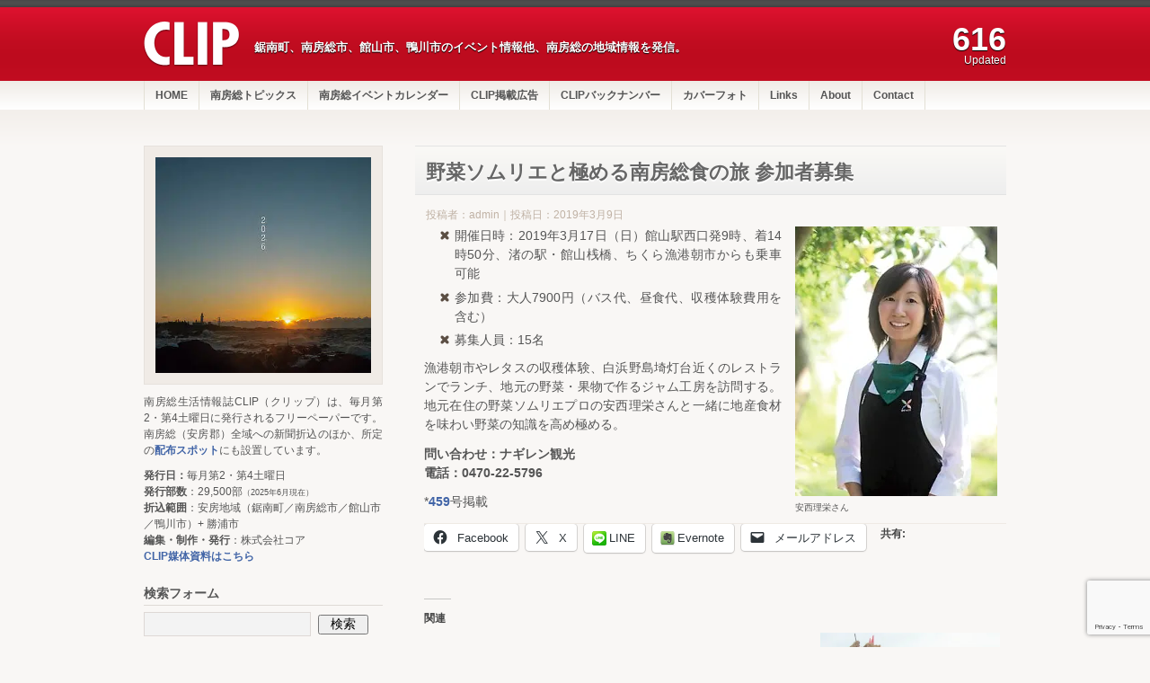

--- FILE ---
content_type: text/html; charset=UTF-8
request_url: https://clip.m-boso.net/2019/03/yasai_sommelier_minamiboso_tabi/
body_size: 22449
content:
<!DOCTYPE html><html dir="ltr" lang="ja" prefix="og: https://ogp.me/ns#"><head prefix="og: http://ogp.me/ns# fb: http://ogp.me/ns/fb# article: http://ogp.me/ns/article#"><title> 野菜ソムリエと極める南房総食の旅 参加者募集 | 南房総生活情報誌 CLIP（クリップ）    ｜
 南房総生活情報誌 CLIP（クリップ）</title><meta charset="UTF-8" /><meta name="viewport" content="width=980px"><link rel="shortcut icon" href="https://ewra8rzmr5p.exactdn.com/wp/wp-content/themes/clip/img/favicon.ico" /><meta name="robots" content="max-image-preview:large" /><meta name="author" content="admin"/><link rel="canonical" href="https://clip.m-boso.net/2019/03/yasai_sommelier_minamiboso_tabi/" /><meta name="generator" content="All in One SEO (AIOSEO) 4.9.3" /><meta property="og:locale" content="ja_JP" /><meta property="og:site_name" content="南房総生活情報誌 CLIP（クリップ）" /><meta property="og:type" content="article" /><meta property="og:title" content="野菜ソムリエと極める南房総食の旅 参加者募集 | 南房総生活情報誌 CLIP（クリップ）" /><meta property="og:url" content="https://clip.m-boso.net/2019/03/yasai_sommelier_minamiboso_tabi/" /><meta property="og:image" content="https://ewra8rzmr5p.exactdn.com/wp/wp-content/uploads/2019/03/459anzai.jpg" /><meta property="og:image:secure_url" content="https://ewra8rzmr5p.exactdn.com/wp/wp-content/uploads/2019/03/459anzai.jpg" /><meta property="og:image:width" content="450" /><meta property="og:image:height" content="600" /><meta property="article:published_time" content="2019-03-08T21:02:42+00:00" /><meta property="article:modified_time" content="2019-03-07T07:36:58+00:00" /><meta property="article:publisher" content="https://www.facebook.com/clip.mboso/" /><meta name="twitter:card" content="summary" /><meta name="twitter:title" content="野菜ソムリエと極める南房総食の旅 参加者募集 | 南房総生活情報誌 CLIP（クリップ）" /><meta name="twitter:image" content="https://ewra8rzmr5p.exactdn.com/wp/wp-content/uploads/2019/03/459anzai.jpg" /> <script type="application/ld+json" class="aioseo-schema">{"@context":"https:\/\/schema.org","@graph":[{"@type":"Article","@id":"https:\/\/clip.m-boso.net\/2019\/03\/yasai_sommelier_minamiboso_tabi\/#article","name":"\u91ce\u83dc\u30bd\u30e0\u30ea\u30a8\u3068\u6975\u3081\u308b\u5357\u623f\u7dcf\u98df\u306e\u65c5 \u53c2\u52a0\u8005\u52df\u96c6 | \u5357\u623f\u7dcf\u751f\u6d3b\u60c5\u5831\u8a8c CLIP\uff08\u30af\u30ea\u30c3\u30d7\uff09","headline":"\u91ce\u83dc\u30bd\u30e0\u30ea\u30a8\u3068\u6975\u3081\u308b\u5357\u623f\u7dcf\u98df\u306e\u65c5 \u53c2\u52a0\u8005\u52df\u96c6","author":{"@id":"https:\/\/clip.m-boso.net\/author\/admin\/#author"},"publisher":{"@id":"https:\/\/clip.m-boso.net\/#organization"},"image":{"@type":"ImageObject","url":"https:\/\/ewra8rzmr5p.exactdn.com\/wp\/wp-content\/uploads\/2019\/03\/459anzai.jpg?strip=all&sharp=1","@id":"https:\/\/clip.m-boso.net\/2019\/03\/yasai_sommelier_minamiboso_tabi\/#articleImage","width":450,"height":600,"caption":"\u5b89\u897f\u7406\u6804\u3055\u3093"},"datePublished":"2019-03-09T06:02:42+09:00","dateModified":"2019-03-07T16:36:58+09:00","inLanguage":"ja","mainEntityOfPage":{"@id":"https:\/\/clip.m-boso.net\/2019\/03\/yasai_sommelier_minamiboso_tabi\/#webpage"},"isPartOf":{"@id":"https:\/\/clip.m-boso.net\/2019\/03\/yasai_sommelier_minamiboso_tabi\/#webpage"},"articleSection":"\u53c2\u52a0\u8005\u52df\u96c6"},{"@type":"BreadcrumbList","@id":"https:\/\/clip.m-boso.net\/2019\/03\/yasai_sommelier_minamiboso_tabi\/#breadcrumblist","itemListElement":[{"@type":"ListItem","@id":"https:\/\/clip.m-boso.net#listItem","position":1,"name":"Home","item":"https:\/\/clip.m-boso.net","nextItem":{"@type":"ListItem","@id":"https:\/\/clip.m-boso.net\/category\/topics\/#listItem","name":"\u30c8\u30d4\u30c3\u30af\u30b9"}},{"@type":"ListItem","@id":"https:\/\/clip.m-boso.net\/category\/topics\/#listItem","position":2,"name":"\u30c8\u30d4\u30c3\u30af\u30b9","item":"https:\/\/clip.m-boso.net\/category\/topics\/","nextItem":{"@type":"ListItem","@id":"https:\/\/clip.m-boso.net\/category\/topics\/boshu\/#listItem","name":"\u53c2\u52a0\u8005\u52df\u96c6"},"previousItem":{"@type":"ListItem","@id":"https:\/\/clip.m-boso.net#listItem","name":"Home"}},{"@type":"ListItem","@id":"https:\/\/clip.m-boso.net\/category\/topics\/boshu\/#listItem","position":3,"name":"\u53c2\u52a0\u8005\u52df\u96c6","item":"https:\/\/clip.m-boso.net\/category\/topics\/boshu\/","nextItem":{"@type":"ListItem","@id":"https:\/\/clip.m-boso.net\/2019\/03\/yasai_sommelier_minamiboso_tabi\/#listItem","name":"\u91ce\u83dc\u30bd\u30e0\u30ea\u30a8\u3068\u6975\u3081\u308b\u5357\u623f\u7dcf\u98df\u306e\u65c5 \u53c2\u52a0\u8005\u52df\u96c6"},"previousItem":{"@type":"ListItem","@id":"https:\/\/clip.m-boso.net\/category\/topics\/#listItem","name":"\u30c8\u30d4\u30c3\u30af\u30b9"}},{"@type":"ListItem","@id":"https:\/\/clip.m-boso.net\/2019\/03\/yasai_sommelier_minamiboso_tabi\/#listItem","position":4,"name":"\u91ce\u83dc\u30bd\u30e0\u30ea\u30a8\u3068\u6975\u3081\u308b\u5357\u623f\u7dcf\u98df\u306e\u65c5 \u53c2\u52a0\u8005\u52df\u96c6","previousItem":{"@type":"ListItem","@id":"https:\/\/clip.m-boso.net\/category\/topics\/boshu\/#listItem","name":"\u53c2\u52a0\u8005\u52df\u96c6"}}]},{"@type":"Organization","@id":"https:\/\/clip.m-boso.net\/#organization","name":"\u682a\u5f0f\u4f1a\u793e\u30b3\u30a2","description":"\u92f8\u5357\u753a\u3001\u5357\u623f\u7dcf\u5e02\u3001\u9928\u5c71\u5e02\u3001\u9d28\u5ddd\u5e02\u306e\u30a4\u30d9\u30f3\u30c8\u60c5\u5831\u4ed6\u3001\u5357\u623f\u7dcf\u306e\u5730\u57df\u60c5\u5831\u3092\u767a\u4fe1\u3002","url":"https:\/\/clip.m-boso.net\/","telephone":"+81470237541","logo":{"@type":"ImageObject","url":"https:\/\/ewra8rzmr5p.exactdn.com\/wp\/wp-content\/uploads\/2020\/07\/logo_core.png?strip=all&sharp=1","@id":"https:\/\/clip.m-boso.net\/2019\/03\/yasai_sommelier_minamiboso_tabi\/#organizationLogo","width":110,"height":58},"image":{"@id":"https:\/\/clip.m-boso.net\/2019\/03\/yasai_sommelier_minamiboso_tabi\/#organizationLogo"}},{"@type":"Person","@id":"https:\/\/clip.m-boso.net\/author\/admin\/#author","url":"https:\/\/clip.m-boso.net\/author\/admin\/","name":"admin","image":{"@type":"ImageObject","@id":"https:\/\/clip.m-boso.net\/2019\/03\/yasai_sommelier_minamiboso_tabi\/#authorImage","url":"https:\/\/secure.gravatar.com\/avatar\/5cdd65749009d17bf7d7afc85ad756c336004b2cdf28357858373fc8b915fa77?s=96&d=mm&r=g","width":96,"height":96,"caption":"admin"}},{"@type":"WebPage","@id":"https:\/\/clip.m-boso.net\/2019\/03\/yasai_sommelier_minamiboso_tabi\/#webpage","url":"https:\/\/clip.m-boso.net\/2019\/03\/yasai_sommelier_minamiboso_tabi\/","name":"\u91ce\u83dc\u30bd\u30e0\u30ea\u30a8\u3068\u6975\u3081\u308b\u5357\u623f\u7dcf\u98df\u306e\u65c5 \u53c2\u52a0\u8005\u52df\u96c6 | \u5357\u623f\u7dcf\u751f\u6d3b\u60c5\u5831\u8a8c CLIP\uff08\u30af\u30ea\u30c3\u30d7\uff09","inLanguage":"ja","isPartOf":{"@id":"https:\/\/clip.m-boso.net\/#website"},"breadcrumb":{"@id":"https:\/\/clip.m-boso.net\/2019\/03\/yasai_sommelier_minamiboso_tabi\/#breadcrumblist"},"author":{"@id":"https:\/\/clip.m-boso.net\/author\/admin\/#author"},"creator":{"@id":"https:\/\/clip.m-boso.net\/author\/admin\/#author"},"datePublished":"2019-03-09T06:02:42+09:00","dateModified":"2019-03-07T16:36:58+09:00"},{"@type":"WebSite","@id":"https:\/\/clip.m-boso.net\/#website","url":"https:\/\/clip.m-boso.net\/","name":"\u5357\u623f\u7dcf\u751f\u6d3b\u60c5\u5831\u8a8c CLIP\uff08\u30af\u30ea\u30c3\u30d7\uff09","description":"\u92f8\u5357\u753a\u3001\u5357\u623f\u7dcf\u5e02\u3001\u9928\u5c71\u5e02\u3001\u9d28\u5ddd\u5e02\u306e\u30a4\u30d9\u30f3\u30c8\u60c5\u5831\u4ed6\u3001\u5357\u623f\u7dcf\u306e\u5730\u57df\u60c5\u5831\u3092\u767a\u4fe1\u3002","inLanguage":"ja","publisher":{"@id":"https:\/\/clip.m-boso.net\/#organization"}}]}</script> <link rel='dns-prefetch' href='//secure.gravatar.com' /><link rel='dns-prefetch' href='//www.googletagmanager.com' /><link rel='dns-prefetch' href='//stats.wp.com' /><link rel='dns-prefetch' href='//v0.wordpress.com' /><link rel='dns-prefetch' href='//jetpack.wordpress.com' /><link rel='dns-prefetch' href='//s0.wp.com' /><link rel='dns-prefetch' href='//public-api.wordpress.com' /><link rel='dns-prefetch' href='//0.gravatar.com' /><link rel='dns-prefetch' href='//1.gravatar.com' /><link rel='dns-prefetch' href='//2.gravatar.com' /><link rel='dns-prefetch' href='//ewra8rzmr5p.exactdn.com' /><link rel='preconnect' href='//i0.wp.com' /><link rel='preconnect' href='//ewra8rzmr5p.exactdn.com' /><link rel="alternate" type="application/rss+xml" title="南房総生活情報誌 CLIP（クリップ） &raquo; フィード" href="https://clip.m-boso.net/feed/" /><link rel="alternate" title="oEmbed (JSON)" type="application/json+oembed" href="https://clip.m-boso.net/wp-json/oembed/1.0/embed?url=https%3A%2F%2Fclip.m-boso.net%2F2019%2F03%2Fyasai_sommelier_minamiboso_tabi%2F" /><link rel="alternate" title="oEmbed (XML)" type="text/xml+oembed" href="https://clip.m-boso.net/wp-json/oembed/1.0/embed?url=https%3A%2F%2Fclip.m-boso.net%2F2019%2F03%2Fyasai_sommelier_minamiboso_tabi%2F&#038;format=xml" /><style id='wp-img-auto-sizes-contain-inline-css' type='text/css'>img:is([sizes=auto i],[sizes^="auto," i]){contain-intrinsic-size:3000px 1500px}</style><link rel='stylesheet' id='ai1ec_style-css' href='https://ewra8rzmr5p.exactdn.com/wp/wp-content/cache/autoptimize/css/autoptimize_single_ca59c57333911db9a35cd1f45988d9f7.css?ver=3.0.0' type='text/css' media='all' /><link rel='stylesheet' id='shadowbox-css-css' href='https://ewra8rzmr5p.exactdn.com/wp/wp-content/cache/autoptimize/css/autoptimize_single_f5b13fc6fbdea43fc76bf234d4194516.css?ver=3.0.3' type='text/css' media='screen' /><link rel='stylesheet' id='shadowbox-extras-css' href='https://ewra8rzmr5p.exactdn.com/wp/wp-content/cache/autoptimize/css/autoptimize_single_dd37c037c3def3809845862e26e262a5.css?ver=3.0.3.10' type='text/css' media='screen' /><link rel='stylesheet' id='jetpack_related-posts-css' href='https://ewra8rzmr5p.exactdn.com/wp/wp-content/cache/autoptimize/css/autoptimize_single_1aad49255938b135ec4f8b3ce93990bf.css?ver=20240116' type='text/css' media='all' /><style id='wp-emoji-styles-inline-css' type='text/css'>img.wp-smiley,img.emoji{display:inline !important;border:none !important;box-shadow:none !important;height:1em !important;width:1em !important;margin:0 .07em !important;vertical-align:-.1em !important;background:0 0 !important;padding:0 !important}</style><link rel='stylesheet' id='wp-block-library-css' href='https://ewra8rzmr5p.exactdn.com/wp/wp-includes/css/dist/block-library/style.min.css?ver=6.9' type='text/css' media='all' /><style id='global-styles-inline-css' type='text/css'>:root{--wp--preset--aspect-ratio--square:1;--wp--preset--aspect-ratio--4-3:4/3;--wp--preset--aspect-ratio--3-4:3/4;--wp--preset--aspect-ratio--3-2:3/2;--wp--preset--aspect-ratio--2-3:2/3;--wp--preset--aspect-ratio--16-9:16/9;--wp--preset--aspect-ratio--9-16:9/16;--wp--preset--color--black:#000;--wp--preset--color--cyan-bluish-gray:#abb8c3;--wp--preset--color--white:#fff;--wp--preset--color--pale-pink:#f78da7;--wp--preset--color--vivid-red:#cf2e2e;--wp--preset--color--luminous-vivid-orange:#ff6900;--wp--preset--color--luminous-vivid-amber:#fcb900;--wp--preset--color--light-green-cyan:#7bdcb5;--wp--preset--color--vivid-green-cyan:#00d084;--wp--preset--color--pale-cyan-blue:#8ed1fc;--wp--preset--color--vivid-cyan-blue:#0693e3;--wp--preset--color--vivid-purple:#9b51e0;--wp--preset--gradient--vivid-cyan-blue-to-vivid-purple:linear-gradient(135deg,#0693e3 0%,#9b51e0 100%);--wp--preset--gradient--light-green-cyan-to-vivid-green-cyan:linear-gradient(135deg,#7adcb4 0%,#00d082 100%);--wp--preset--gradient--luminous-vivid-amber-to-luminous-vivid-orange:linear-gradient(135deg,#fcb900 0%,#ff6900 100%);--wp--preset--gradient--luminous-vivid-orange-to-vivid-red:linear-gradient(135deg,#ff6900 0%,#cf2e2e 100%);--wp--preset--gradient--very-light-gray-to-cyan-bluish-gray:linear-gradient(135deg,#eee 0%,#a9b8c3 100%);--wp--preset--gradient--cool-to-warm-spectrum:linear-gradient(135deg,#4aeadc 0%,#9778d1 20%,#cf2aba 40%,#ee2c82 60%,#fb6962 80%,#fef84c 100%);--wp--preset--gradient--blush-light-purple:linear-gradient(135deg,#ffceec 0%,#9896f0 100%);--wp--preset--gradient--blush-bordeaux:linear-gradient(135deg,#fecda5 0%,#fe2d2d 50%,#6b003e 100%);--wp--preset--gradient--luminous-dusk:linear-gradient(135deg,#ffcb70 0%,#c751c0 50%,#4158d0 100%);--wp--preset--gradient--pale-ocean:linear-gradient(135deg,#fff5cb 0%,#b6e3d4 50%,#33a7b5 100%);--wp--preset--gradient--electric-grass:linear-gradient(135deg,#caf880 0%,#71ce7e 100%);--wp--preset--gradient--midnight:linear-gradient(135deg,#020381 0%,#2874fc 100%);--wp--preset--font-size--small:13px;--wp--preset--font-size--medium:20px;--wp--preset--font-size--large:36px;--wp--preset--font-size--x-large:42px;--wp--preset--spacing--20:.44rem;--wp--preset--spacing--30:.67rem;--wp--preset--spacing--40:1rem;--wp--preset--spacing--50:1.5rem;--wp--preset--spacing--60:2.25rem;--wp--preset--spacing--70:3.38rem;--wp--preset--spacing--80:5.06rem;--wp--preset--shadow--natural:6px 6px 9px rgba(0,0,0,.2);--wp--preset--shadow--deep:12px 12px 50px rgba(0,0,0,.4);--wp--preset--shadow--sharp:6px 6px 0px rgba(0,0,0,.2);--wp--preset--shadow--outlined:6px 6px 0px -3px #fff,6px 6px #000;--wp--preset--shadow--crisp:6px 6px 0px #000}:where(.is-layout-flex){gap:.5em}:where(.is-layout-grid){gap:.5em}body .is-layout-flex{display:flex}.is-layout-flex{flex-wrap:wrap;align-items:center}.is-layout-flex>:is(*,div){margin:0}body .is-layout-grid{display:grid}.is-layout-grid>:is(*,div){margin:0}:where(.wp-block-columns.is-layout-flex){gap:2em}:where(.wp-block-columns.is-layout-grid){gap:2em}:where(.wp-block-post-template.is-layout-flex){gap:1.25em}:where(.wp-block-post-template.is-layout-grid){gap:1.25em}.has-black-color{color:var(--wp--preset--color--black) !important}.has-cyan-bluish-gray-color{color:var(--wp--preset--color--cyan-bluish-gray) !important}.has-white-color{color:var(--wp--preset--color--white) !important}.has-pale-pink-color{color:var(--wp--preset--color--pale-pink) !important}.has-vivid-red-color{color:var(--wp--preset--color--vivid-red) !important}.has-luminous-vivid-orange-color{color:var(--wp--preset--color--luminous-vivid-orange) !important}.has-luminous-vivid-amber-color{color:var(--wp--preset--color--luminous-vivid-amber) !important}.has-light-green-cyan-color{color:var(--wp--preset--color--light-green-cyan) !important}.has-vivid-green-cyan-color{color:var(--wp--preset--color--vivid-green-cyan) !important}.has-pale-cyan-blue-color{color:var(--wp--preset--color--pale-cyan-blue) !important}.has-vivid-cyan-blue-color{color:var(--wp--preset--color--vivid-cyan-blue) !important}.has-vivid-purple-color{color:var(--wp--preset--color--vivid-purple) !important}.has-black-background-color{background-color:var(--wp--preset--color--black) !important}.has-cyan-bluish-gray-background-color{background-color:var(--wp--preset--color--cyan-bluish-gray) !important}.has-white-background-color{background-color:var(--wp--preset--color--white) !important}.has-pale-pink-background-color{background-color:var(--wp--preset--color--pale-pink) !important}.has-vivid-red-background-color{background-color:var(--wp--preset--color--vivid-red) !important}.has-luminous-vivid-orange-background-color{background-color:var(--wp--preset--color--luminous-vivid-orange) !important}.has-luminous-vivid-amber-background-color{background-color:var(--wp--preset--color--luminous-vivid-amber) !important}.has-light-green-cyan-background-color{background-color:var(--wp--preset--color--light-green-cyan) !important}.has-vivid-green-cyan-background-color{background-color:var(--wp--preset--color--vivid-green-cyan) !important}.has-pale-cyan-blue-background-color{background-color:var(--wp--preset--color--pale-cyan-blue) !important}.has-vivid-cyan-blue-background-color{background-color:var(--wp--preset--color--vivid-cyan-blue) !important}.has-vivid-purple-background-color{background-color:var(--wp--preset--color--vivid-purple) !important}.has-black-border-color{border-color:var(--wp--preset--color--black) !important}.has-cyan-bluish-gray-border-color{border-color:var(--wp--preset--color--cyan-bluish-gray) !important}.has-white-border-color{border-color:var(--wp--preset--color--white) !important}.has-pale-pink-border-color{border-color:var(--wp--preset--color--pale-pink) !important}.has-vivid-red-border-color{border-color:var(--wp--preset--color--vivid-red) !important}.has-luminous-vivid-orange-border-color{border-color:var(--wp--preset--color--luminous-vivid-orange) !important}.has-luminous-vivid-amber-border-color{border-color:var(--wp--preset--color--luminous-vivid-amber) !important}.has-light-green-cyan-border-color{border-color:var(--wp--preset--color--light-green-cyan) !important}.has-vivid-green-cyan-border-color{border-color:var(--wp--preset--color--vivid-green-cyan) !important}.has-pale-cyan-blue-border-color{border-color:var(--wp--preset--color--pale-cyan-blue) !important}.has-vivid-cyan-blue-border-color{border-color:var(--wp--preset--color--vivid-cyan-blue) !important}.has-vivid-purple-border-color{border-color:var(--wp--preset--color--vivid-purple) !important}.has-vivid-cyan-blue-to-vivid-purple-gradient-background{background:var(--wp--preset--gradient--vivid-cyan-blue-to-vivid-purple) !important}.has-light-green-cyan-to-vivid-green-cyan-gradient-background{background:var(--wp--preset--gradient--light-green-cyan-to-vivid-green-cyan) !important}.has-luminous-vivid-amber-to-luminous-vivid-orange-gradient-background{background:var(--wp--preset--gradient--luminous-vivid-amber-to-luminous-vivid-orange) !important}.has-luminous-vivid-orange-to-vivid-red-gradient-background{background:var(--wp--preset--gradient--luminous-vivid-orange-to-vivid-red) !important}.has-very-light-gray-to-cyan-bluish-gray-gradient-background{background:var(--wp--preset--gradient--very-light-gray-to-cyan-bluish-gray) !important}.has-cool-to-warm-spectrum-gradient-background{background:var(--wp--preset--gradient--cool-to-warm-spectrum) !important}.has-blush-light-purple-gradient-background{background:var(--wp--preset--gradient--blush-light-purple) !important}.has-blush-bordeaux-gradient-background{background:var(--wp--preset--gradient--blush-bordeaux) !important}.has-luminous-dusk-gradient-background{background:var(--wp--preset--gradient--luminous-dusk) !important}.has-pale-ocean-gradient-background{background:var(--wp--preset--gradient--pale-ocean) !important}.has-electric-grass-gradient-background{background:var(--wp--preset--gradient--electric-grass) !important}.has-midnight-gradient-background{background:var(--wp--preset--gradient--midnight) !important}.has-small-font-size{font-size:var(--wp--preset--font-size--small) !important}.has-medium-font-size{font-size:var(--wp--preset--font-size--medium) !important}.has-large-font-size{font-size:var(--wp--preset--font-size--large) !important}.has-x-large-font-size{font-size:var(--wp--preset--font-size--x-large) !important}</style><style id='classic-theme-styles-inline-css' type='text/css'>/*! This file is auto-generated */
.wp-block-button__link{color:#fff;background-color:#32373c;border-radius:9999px;box-shadow:none;text-decoration:none;padding:calc(.667em + 2px) calc(1.333em + 2px);font-size:1.125em}.wp-block-file__button{background:#32373c;color:#fff;text-decoration:none}</style><link rel='stylesheet' id='contact-form-7-css' href='https://ewra8rzmr5p.exactdn.com/wp/wp-content/cache/autoptimize/css/autoptimize_single_64ac31699f5326cb3c76122498b76f66.css?ver=6.1.4' type='text/css' media='all' /><link rel='stylesheet' id='titan-style-css' href='https://ewra8rzmr5p.exactdn.com/wp/wp-content/cache/autoptimize/css/autoptimize_single_509bc42d400e51d87e8365a0f3ba9ae2.css?m=1761200542' type='text/css' media='all' /><style id='jetpack_facebook_likebox-inline-css' type='text/css'>.widget_facebook_likebox{overflow:hidden}</style><link rel='stylesheet' id='wp-pagenavi-css' href='https://ewra8rzmr5p.exactdn.com/wp/wp-content/cache/autoptimize/css/autoptimize_single_73d29ecb3ae4eb2b78712fab3a46d32d.css?ver=2.70' type='text/css' media='all' /><link rel='stylesheet' id='sharedaddy-css' href='https://ewra8rzmr5p.exactdn.com/wp/wp-content/cache/autoptimize/css/autoptimize_single_082b32bdcdd061b3a1b9b543a6429820.css?ver=15.4' type='text/css' media='all' /><link rel='stylesheet' id='social-logos-css' href='https://ewra8rzmr5p.exactdn.com/wp/wp-content/plugins/jetpack/_inc/social-logos/social-logos.min.css?ver=15.4' type='text/css' media='all' /> <script type="text/javascript" src="https://ewra8rzmr5p.exactdn.com/wp/wp-includes/js/jquery/jquery.min.js?ver=3.7.1" id="jquery-core-js"></script> <script defer type="text/javascript" src="https://ewra8rzmr5p.exactdn.com/wp/wp-includes/js/jquery/jquery-migrate.min.js?ver=3.4.1" id="jquery-migrate-js"></script> <script defer id="jetpack_related-posts-js-extra" src="[data-uri]"></script> <script defer type="text/javascript" src="https://ewra8rzmr5p.exactdn.com/wp/wp-content/plugins/jetpack/_inc/build/related-posts/related-posts.min.js?ver=20240116" id="jetpack_related-posts-js"></script> <script defer type="text/javascript" src="https://ewra8rzmr5p.exactdn.com/wp/wp-content/cache/autoptimize/js/autoptimize_single_ad5ddc174f3b7af8abfc5ba0706f531c.js?m=1761200542" id="common-functions-js"></script> 
 <script defer type="text/javascript" src="https://www.googletagmanager.com/gtag/js?id=GT-MKR64QS" id="google_gtagjs-js"></script> <script defer id="google_gtagjs-js-after" src="[data-uri]"></script> <link rel="https://api.w.org/" href="https://clip.m-boso.net/wp-json/" /><link rel="alternate" title="JSON" type="application/json" href="https://clip.m-boso.net/wp-json/wp/v2/posts/19969" /><link rel="EditURI" type="application/rsd+xml" title="RSD" href="https://clip.m-boso.net/wp/xmlrpc.php?rsd" /><link rel='shortlink' href='https://clip.m-boso.net/?p=19969' /><meta name="generator" content="Site Kit by Google 1.170.0" /><style>img#wpstats{display:none}</style><!--[if lte IE 7]> <script type="text/javascript">sfHover=function(){var sfEls=document.getElementById("nav").getElementsByTagName("LI");for(var i=0;i<sfEls.length;i++){sfEls[i].onmouseover=function(){this.className+=" sfhover";}
sfEls[i].onmouseout=function(){this.className=this.className.replace(new RegExp(" sfhover\\b"),"");}}}
if(window.attachEvent)window.attachEvent("onload",sfHover);</script> <![endif]--><link rel='stylesheet' id='jetpack-swiper-library-css' href='https://ewra8rzmr5p.exactdn.com/wp/wp-content/cache/autoptimize/css/autoptimize_single_8b93e9a8c671aa2335d37a9a36640456.css?ver=15.4' type='text/css' media='all' /><link rel='stylesheet' id='jetpack-carousel-css' href='https://ewra8rzmr5p.exactdn.com/wp/wp-content/cache/autoptimize/css/autoptimize_single_47d4d3dbd512142ffcf5a4243f841f0c.css?ver=15.4' type='text/css' media='all' /><link rel='stylesheet' id='tiled-gallery-css' href='https://ewra8rzmr5p.exactdn.com/wp/wp-content/cache/autoptimize/css/autoptimize_single_351176d834bff721edd3a9267294b6bd.css?ver=2023-08-21' type='text/css' media='all' /></head><body class="wp-singular post-template-default single single-post postid-19969 single-format-standard wp-theme-titan_pro wp-child-theme-clip"><div class="skip-content"><a href="#content">コンテンツへジャンプ</a></div><header id="header" class="clear"><div id="follow"><div class="wrapper clear"><ul><li><a href="http://www.facebook.com/clip.mboso"><img
 src="https://ewra8rzmr5p.exactdn.com/wp/wp-content/themes/clip/img/flw-facebook.png?strip=all&sharp=1" alt="Facebook"
 title="Facebook"></a></li><li><a href="https://twitter.com/#!/clip_mboso"><img
 src="https://ewra8rzmr5p.exactdn.com/wp/wp-content/themes/clip/img/flw-twitter.png?strip=all&sharp=1" alt="Twitter"
 title="Twtitter"></a></li><li><a class="rss" href="https://clip.m-boso.net/feed/"><img
 src="https://ewra8rzmr5p.exactdn.com/wp/wp-content/themes/clip/img/flw-rss.png?strip=all&sharp=1" alt="RSS" title="RSS"></a></li><li><a href="http://issuu.com/corecorp"><img
 src="https://ewra8rzmr5p.exactdn.com/wp/wp-content/themes/clip/img/logo_issuu.png?strip=all&sharp=1" alt="issuu" title="issuu"></a></li></ul></div></div><div class="wrapper"><hgroup><h1 id="title-logo"> <a href="https://clip.m-boso.net/"><img src="https://ewra8rzmr5p.exactdn.com/wp/wp-content/uploads/2012/05/logo-site-title.png?strip=all&sharp=1"
 alt="CLIP 南房総生活情報誌「クリップ」" /></a></h1><h2 id="description"> 鋸南町、南房総市、館山市、鴨川市のイベント情報他、南房総の地域情報を発信。</h2></hgroup><div id="pub-number"> <span class="number"> 616 </span><br /> <span class="up">Updated</span></div></div></header><nav id="navigation" class="menu-%e3%82%b0%e3%83%ad%e3%83%bc%e3%83%90%e3%83%ab%e3%83%8a%e3%83%93-container"><ul id="nav" class="menu"><li id="menu-item-50" class="menu-item menu-item-type-custom menu-item-object-custom menu-item-50"><a href="/">HOME</a></li><li id="menu-item-395" class="topics menu-item menu-item-type-post_type menu-item-object-page menu-item-has-children menu-item-395"><a href="https://clip.m-boso.net/topics/">南房総トピックス</a><ul class="sub-menu"><li id="menu-item-10415" class="menu-item menu-item-type-taxonomy menu-item-object-category menu-item-10415"><a href="https://clip.m-boso.net/category/topics/feature/">特集・ショップガイド記事</a></li><li id="menu-item-11877" class="menu-item menu-item-type-taxonomy menu-item-object-category current-post-ancestor current-menu-parent current-post-parent menu-item-11877"><a href="https://clip.m-boso.net/category/topics/boshu/">参加者募集</a></li></ul></li><li id="menu-item-6567" class="menu-item menu-item-type-post_type menu-item-object-page menu-item-6567"><a href="https://clip.m-boso.net/event-calendar/">南房総イベントカレンダー</a></li><li id="menu-item-763" class="ads menu-item menu-item-type-post_type menu-item-object-page menu-item-763"><a href="https://clip.m-boso.net/ads/">CLIP掲載広告</a></li><li id="menu-item-772" class="publishing menu-item menu-item-type-post_type menu-item-object-page menu-item-has-children menu-item-772"><a href="https://clip.m-boso.net/backnumber/">CLIPバックナンバー</a><ul class="sub-menu"><li id="menu-item-878" class="menu-item menu-item-type-post_type menu-item-object-page menu-item-878"><a href="https://clip.m-boso.net/backnumber/">New Site</a></li><li id="menu-item-877" class="menu-item menu-item-type-custom menu-item-object-custom menu-item-877"><a href="https://clip.m-boso.net/index_old.html">Old Site</a></li></ul></li><li id="menu-item-835" class="menu-item menu-item-type-post_type menu-item-object-page menu-item-835"><a href="https://clip.m-boso.net/cover-photo/">カバーフォト</a></li><li id="menu-item-1783" class="menu-item menu-item-type-post_type menu-item-object-page menu-item-1783"><a href="https://clip.m-boso.net/site-info/link/">Links</a></li><li id="menu-item-1129" class="menu-item menu-item-type-post_type menu-item-object-page menu-item-has-children menu-item-1129"><a href="https://clip.m-boso.net/about/">About</a><ul class="sub-menu"><li id="menu-item-172" class="menu-item menu-item-type-post_type menu-item-object-page menu-item-172"><a href="https://clip.m-boso.net/about/">CLIPについて</a></li><li id="menu-item-1148" class="menu-item menu-item-type-post_type menu-item-object-page menu-item-1148"><a href="https://clip.m-boso.net/about/place/">配布スポット</a></li><li id="menu-item-1060" class="menu-item menu-item-type-post_type menu-item-object-page menu-item-1060"><a href="https://clip.m-boso.net/about/company/">運営会社</a></li></ul></li><li id="menu-item-95" class="menu-item menu-item-type-post_type menu-item-object-page menu-item-95"><a href="https://clip.m-boso.net/site-info/contact/">Contact</a></li></ul></nav><div class="content-background"><div class="wrapper clear"><div class="notice"></div><div id="content" ><div id="post-19969" class="post-19969 post type-post status-publish format-standard hentry category-boshu"><div class="post-header"><div class="tags"></div><h1>野菜ソムリエと極める南房総食の旅 参加者募集</h1><div class="author"> 投稿者：admin｜投稿日：2019年3月9日</div></div><div class="entry clear"><div id="attachment_19953" style="width: 235px" class="wp-caption alignright"><a href="https://i0.wp.com/clip.m-boso.net/wp/wp-content/uploads/2019/03/459anzai.jpg?ssl=1" rel="shadowbox[sbpost-19969];player=img;" title="459anzai"><img data-recalc-dims="1" fetchpriority="high" decoding="async" aria-describedby="caption-attachment-19953" data-attachment-id="19953" data-permalink="https://ewra8rzmr5p.exactdn.com/wp/wp-content/uploads/2019/03/459anzai.jpg" data-orig-file="https://ewra8rzmr5p.exactdn.com/wp/wp-content/uploads/2019/03/459anzai.jpg?strip=all&amp;sharp=1" data-orig-size="450,600" data-comments-opened="0" data-image-meta="{&quot;aperture&quot;:&quot;0&quot;,&quot;credit&quot;:&quot;&quot;,&quot;camera&quot;:&quot;&quot;,&quot;caption&quot;:&quot;&quot;,&quot;created_timestamp&quot;:&quot;0&quot;,&quot;copyright&quot;:&quot;&quot;,&quot;focal_length&quot;:&quot;0&quot;,&quot;iso&quot;:&quot;0&quot;,&quot;shutter_speed&quot;:&quot;0&quot;,&quot;title&quot;:&quot;&quot;,&quot;orientation&quot;:&quot;0&quot;}" data-image-title="459anzai" data-image-description="" data-image-caption="&lt;p&gt;安西理栄さん&lt;/p&gt;
" data-medium-file="https://ewra8rzmr5p.exactdn.com/wp/wp-content/uploads/2019/03/459anzai-243x324.jpg?strip=all&amp;sharp=1" data-large-file="https://ewra8rzmr5p.exactdn.com/wp/wp-content/uploads/2019/03/459anzai.jpg?strip=all&amp;sharp=1" class="size-medium wp-image-19953" src="https://i0.wp.com/clip.m-boso.net/wp/wp-content/uploads/2019/03/459anzai.jpg?resize=225%2C300&#038;ssl=1" alt="" width="225" height="300" srcset="https://i0.wp.com/clip.m-boso.net/wp/wp-content/uploads/2019/03/459anzai.jpg?resize=225%2C300&amp;ssl=1 225w, https://i0.wp.com/clip.m-boso.net/wp/wp-content/uploads/2019/03/459anzai.jpg?resize=243%2C324&amp;ssl=1 243w, https://i0.wp.com/clip.m-boso.net/wp/wp-content/uploads/2019/03/459anzai.jpg?w=450&amp;ssl=1 450w" sizes="(max-width: 225px) 100vw, 225px" /></a><p id="caption-attachment-19953" class="wp-caption-text">安西理栄さん</p></div><ul><li>開催日時：2019年3月17日（日）館山駅西口発9時、着14時50分、渚の駅・館山桟橋、ちくら漁港朝市からも乗車可能</li><li>参加費：大人7900円（バス代、昼食代、収穫体験費用を含む）</li><li>募集人員：15名</li></ul><p>漁港朝市やレタスの収穫体験、白浜野島埼灯台近くのレストランでランチ、地元の野菜・果物で作るジャム工房を訪問する。地元在住の野菜ソムリエプロの安西理栄さんと一緒に地産食材を味わい野菜の知識を高め極める。</p><p><strong>問い合わせ：ナギレン観光</strong><br /> <strong>電話：0470-22-5796</strong></p><p>*<a href="https://clip.m-boso.net/2019/03/no-459/">459</a>号掲載</p><div class="sharedaddy sd-sharing-enabled"><div class="robots-nocontent sd-block sd-social sd-social-icon-text sd-sharing"><h3 class="sd-title">共有:</h3><div class="sd-content"><ul><li class="share-facebook"><a rel="nofollow noopener noreferrer"
 data-shared="sharing-facebook-19969"
 class="share-facebook sd-button share-icon"
 href="https://clip.m-boso.net/2019/03/yasai_sommelier_minamiboso_tabi/?share=facebook"
 target="_blank"
 aria-labelledby="sharing-facebook-19969"
 > <span id="sharing-facebook-19969" hidden>Facebook で共有するにはクリックしてください (新しいウィンドウで開きます)</span> <span>Facebook</span> </a></li><li class="share-twitter"><a rel="nofollow noopener noreferrer"
 data-shared="sharing-twitter-19969"
 class="share-twitter sd-button share-icon"
 href="https://clip.m-boso.net/2019/03/yasai_sommelier_minamiboso_tabi/?share=twitter"
 target="_blank"
 aria-labelledby="sharing-twitter-19969"
 > <span id="sharing-twitter-19969" hidden>クリックして X で共有 (新しいウィンドウで開きます)</span> <span>X</span> </a></li><li class="share-custom share-custom-line"><a rel="nofollow noopener noreferrer"
 data-shared="sharing-custom-19969"
 class="share-custom share-custom-line sd-button share-icon"
 href="https://clip.m-boso.net/2019/03/yasai_sommelier_minamiboso_tabi/?share=custom-1391588071"
 target="_blank"
 aria-labelledby="sharing-custom-19969"
 > <span id="sharing-custom-19969" hidden>クリックして LINE で共有 (新しいウィンドウで開きます)</span> <span style="background-image:url(&quot;https://ewra8rzmr5p.exactdn.com/wp/wp-content/uploads/2014/02/linebutton_16x16.png?strip=all&sharp=1&quot;);">LINE</span> </a></li><li class="share-custom share-custom-evernote"><a rel="nofollow noopener noreferrer"
 data-shared="sharing-custom-19969"
 class="share-custom share-custom-evernote sd-button share-icon"
 href="https://clip.m-boso.net/2019/03/yasai_sommelier_minamiboso_tabi/?share=custom-1352699357"
 target="_blank"
 aria-labelledby="sharing-custom-19969"
 > <span id="sharing-custom-19969" hidden>クリックして Evernote で共有 (新しいウィンドウで開きます)</span> <span style="background-image:url(&quot;https://ewra8rzmr5p.exactdn.com/wp/wp-content/uploads/2012/11/icon_evernote-e1352699318802.png?strip=all&sharp=1&quot;);">Evernote</span> </a></li><li class="share-email"><a rel="nofollow noopener noreferrer"
 data-shared="sharing-email-19969"
 class="share-email sd-button share-icon"
 href="mailto:?subject=%5B%E5%85%B1%E6%9C%89%E6%8A%95%E7%A8%BF%5D%20%E9%87%8E%E8%8F%9C%E3%82%BD%E3%83%A0%E3%83%AA%E3%82%A8%E3%81%A8%E6%A5%B5%E3%82%81%E3%82%8B%E5%8D%97%E6%88%BF%E7%B7%8F%E9%A3%9F%E3%81%AE%E6%97%85%20%E5%8F%82%E5%8A%A0%E8%80%85%E5%8B%9F%E9%9B%86&#038;body=https%3A%2F%2Fclip.m-boso.net%2F2019%2F03%2Fyasai_sommelier_minamiboso_tabi%2F&#038;share=email"
 target="_blank"
 aria-labelledby="sharing-email-19969"
 data-email-share-error-title="メールの設定は完了していますか ?" data-email-share-error-text="メールでの共有に問題がある場合、お使いのブラウザーにメールアドレスが設定されていない可能性があります。 新しいメールアドレスの作成が必要になることがあります。" data-email-share-nonce="9668038ff3" data-email-share-track-url="https://clip.m-boso.net/2019/03/yasai_sommelier_minamiboso_tabi/?share=email"> <span id="sharing-email-19969" hidden>クリックして友達にメールでリンクを送信 (新しいウィンドウで開きます)</span> <span>メールアドレス</span> </a></li><li class="share-end"></li></ul></div></div></div><div id='jp-relatedposts' class='jp-relatedposts' ><h3 class="jp-relatedposts-headline"><em>関連</em></h3></div></div><div class="meta clear"><p>カテゴリー：<a href="https://clip.m-boso.net/category/topics/boshu/" rel="category tag">参加者募集</a></p></div></div></div><div id="sidebar"><aside id="sidebox"> <a href="https://ewra8rzmr5p.exactdn.com/wp/wp-content/uploads/2025/12/ph-clip616.jpg?strip=all&sharp=1" title="ph-clip616"> <img src="https://ewra8rzmr5p.exactdn.com/wp/wp-content/uploads/2025/12/ph-clip616-324x324.jpg?strip=all&sharp=1" alt="" /> </a></aside><aside><ul><li id="text-4" class="widget widget_text"><div class="textwidget"><p>南房総生活情報誌CLIP（クリップ）は、毎月第2・第4土曜日に発行されるフリーペーパーです。南房総（安房郡）全域への新聞折込のほか、所定の<a href="/about/place/">配布スポット</a>にも設置しています。</p><ul><li><strong>発行日：</strong>毎月第2・第4土曜日</li><li><strong>発行部数</strong>：29,500部<small>（2025年6月現在）</small></li><li><strong>折込範囲</strong>：安房地域（鋸南町／南房総市／館山市／鴨川市）+ 勝浦市</li><li><strong>編集・制作・発行</strong>：株式会社コア</li><li><a href="https://clip.m-boso.net/about/">CLIP媒体資料はこちら</a></li></ul></div></li><li id="search-3" class="widget widget_search"><h2 class="widgettitle">検索フォーム</h2><form method="get" id="search-form" action="https://clip.m-boso.net//"><div> <label for="s">検索</label> <input type="text" name="s" id="s" class="search"/> <input type="submit" id="searchsubmit" value="検索" /></div></form></li><li id="media_gallery-2" class="widget widget_media_gallery"><h2 class="widgettitle">最新号掲載広告</h2><div class="tiled-gallery type-rectangular tiled-gallery-unresized" data-original-width="648" data-carousel-extra='{&quot;blog_id&quot;:1,&quot;permalink&quot;:&quot;https:\/\/clip.m-boso.net\/2019\/03\/yasai_sommelier_minamiboso_tabi\/&quot;,&quot;likes_blog_id&quot;:42166728}' itemscope itemtype="http://schema.org/ImageGallery" ><div class="gallery-row" style="width: 648px; height: 274px;" data-original-width="648" data-original-height="274" ><div class="gallery-group images-1" style="width: 648px; height: 274px;" data-original-width="648" data-original-height="274" ><div class="tiled-gallery-item tiled-gallery-item-large" itemprop="associatedMedia" itemscope itemtype="http://schema.org/ImageObject"> <a href="https://i0.wp.com/clip.m-boso.net/wp/wp-content/uploads/2025/12/616kotobuki_tarabagani.jpg?ssl=1" border="0" itemprop="url"><meta itemprop="width" content="644"><meta itemprop="height" content="270"> <img class="" data-attachment-id="35309" data-orig-file="https://ewra8rzmr5p.exactdn.com/wp/wp-content/uploads/2025/12/616kotobuki_tarabagani.jpg" data-orig-size="1000,420" data-comments-opened="" data-image-meta="{&quot;aperture&quot;:&quot;0&quot;,&quot;credit&quot;:&quot;&quot;,&quot;camera&quot;:&quot;&quot;,&quot;caption&quot;:&quot;&quot;,&quot;created_timestamp&quot;:&quot;0&quot;,&quot;copyright&quot;:&quot;&quot;,&quot;focal_length&quot;:&quot;0&quot;,&quot;iso&quot;:&quot;0&quot;,&quot;shutter_speed&quot;:&quot;0&quot;,&quot;title&quot;:&quot;&quot;,&quot;orientation&quot;:&quot;0&quot;}" data-image-title="616kotobuki_tarabagani" data-image-description="" data-medium-file="https://ewra8rzmr5p.exactdn.com/wp/wp-content/uploads/2025/12/616kotobuki_tarabagani-324x136.jpg?strip=all&#038;sharp=1" data-large-file="https://ewra8rzmr5p.exactdn.com/wp/wp-content/uploads/2025/12/616kotobuki_tarabagani.jpg?strip=all&#038;sharp=1&#038;fit=648%2C272" src="https://i0.wp.com/clip.m-boso.net/wp/wp-content/uploads/2025/12/616kotobuki_tarabagani.jpg?w=644&#038;h=270&#038;ssl=1" srcset="https://i0.wp.com/clip.m-boso.net/wp/wp-content/uploads/2025/12/616kotobuki_tarabagani.jpg?w=1000&amp;ssl=1 1000w, https://i0.wp.com/clip.m-boso.net/wp/wp-content/uploads/2025/12/616kotobuki_tarabagani.jpg?resize=324%2C136&amp;ssl=1 324w, https://i0.wp.com/clip.m-boso.net/wp/wp-content/uploads/2025/12/616kotobuki_tarabagani.jpg?resize=768%2C323&amp;ssl=1 768w" width="644" height="270" loading="lazy" data-original-width="644" data-original-height="270" itemprop="http://schema.org/image" title="616kotobuki_tarabagani" alt="寿物産株式会社" style="width: 644px; height: 270px;" /> </a><div class="tiled-gallery-caption" itemprop="caption description"> 寿物産株式会社</div></div></div></div><div class="gallery-row" style="width: 648px; height: 181px;" data-original-width="648" data-original-height="181" ><div class="gallery-group images-1" style="width: 213px; height: 181px;" data-original-width="213" data-original-height="181" ><div class="tiled-gallery-item tiled-gallery-item-small" itemprop="associatedMedia" itemscope itemtype="http://schema.org/ImageObject"> <a href="https://i0.wp.com/clip.m-boso.net/wp/wp-content/uploads/2025/12/616katokensetsu.jpg?ssl=1" border="0" itemprop="url"><meta itemprop="width" content="209"><meta itemprop="height" content="177"> <img class="" data-attachment-id="35307" data-orig-file="https://ewra8rzmr5p.exactdn.com/wp/wp-content/uploads/2025/12/616katokensetsu.jpg" data-orig-size="1000,848" data-comments-opened="" data-image-meta="{&quot;aperture&quot;:&quot;0&quot;,&quot;credit&quot;:&quot;&quot;,&quot;camera&quot;:&quot;&quot;,&quot;caption&quot;:&quot;&quot;,&quot;created_timestamp&quot;:&quot;0&quot;,&quot;copyright&quot;:&quot;&quot;,&quot;focal_length&quot;:&quot;0&quot;,&quot;iso&quot;:&quot;0&quot;,&quot;shutter_speed&quot;:&quot;0&quot;,&quot;title&quot;:&quot;&quot;,&quot;orientation&quot;:&quot;0&quot;}" data-image-title="616katokensetsu" data-image-description="" data-medium-file="https://ewra8rzmr5p.exactdn.com/wp/wp-content/uploads/2025/12/616katokensetsu-324x275.jpg?strip=all&#038;sharp=1" data-large-file="https://ewra8rzmr5p.exactdn.com/wp/wp-content/uploads/2025/12/616katokensetsu.jpg?strip=all&#038;sharp=1&#038;fit=648%2C550" src="https://i0.wp.com/clip.m-boso.net/wp/wp-content/uploads/2025/12/616katokensetsu.jpg?w=209&#038;h=177&#038;ssl=1" srcset="https://i0.wp.com/clip.m-boso.net/wp/wp-content/uploads/2025/12/616katokensetsu.jpg?w=1000&amp;ssl=1 1000w, https://i0.wp.com/clip.m-boso.net/wp/wp-content/uploads/2025/12/616katokensetsu.jpg?resize=324%2C275&amp;ssl=1 324w, https://i0.wp.com/clip.m-boso.net/wp/wp-content/uploads/2025/12/616katokensetsu.jpg?resize=768%2C651&amp;ssl=1 768w" width="209" height="177" loading="lazy" data-original-width="209" data-original-height="177" itemprop="http://schema.org/image" title="616katokensetsu" alt="加藤建設株式会社" style="width: 209px; height: 177px;" /> </a><div class="tiled-gallery-caption" itemprop="caption description"> 加藤建設株式会社</div></div></div><div class="gallery-group images-1" style="width: 435px; height: 181px;" data-original-width="435" data-original-height="181" ><div class="tiled-gallery-item tiled-gallery-item-large" itemprop="associatedMedia" itemscope itemtype="http://schema.org/ImageObject"> <a href="https://i0.wp.com/clip.m-boso.net/wp/wp-content/uploads/2025/12/616art_hayaishi.jpg?ssl=1" border="0" itemprop="url"><meta itemprop="width" content="431"><meta itemprop="height" content="177"> <img class="" data-attachment-id="35296" data-orig-file="https://ewra8rzmr5p.exactdn.com/wp/wp-content/uploads/2025/12/616art_hayaishi.jpg" data-orig-size="599,246" data-comments-opened="" data-image-meta="{&quot;aperture&quot;:&quot;0&quot;,&quot;credit&quot;:&quot;&quot;,&quot;camera&quot;:&quot;&quot;,&quot;caption&quot;:&quot;&quot;,&quot;created_timestamp&quot;:&quot;0&quot;,&quot;copyright&quot;:&quot;&quot;,&quot;focal_length&quot;:&quot;0&quot;,&quot;iso&quot;:&quot;0&quot;,&quot;shutter_speed&quot;:&quot;0&quot;,&quot;title&quot;:&quot;&quot;,&quot;orientation&quot;:&quot;0&quot;}" data-image-title="616art_hayaishi" data-image-description="" data-medium-file="https://ewra8rzmr5p.exactdn.com/wp/wp-content/uploads/2025/12/616art_hayaishi-324x133.jpg?strip=all&#038;sharp=1" data-large-file="https://ewra8rzmr5p.exactdn.com/wp/wp-content/uploads/2025/12/616art_hayaishi.jpg?strip=all&#038;sharp=1" src="https://i0.wp.com/clip.m-boso.net/wp/wp-content/uploads/2025/12/616art_hayaishi.jpg?w=431&#038;h=177&#038;ssl=1" srcset="https://i0.wp.com/clip.m-boso.net/wp/wp-content/uploads/2025/12/616art_hayaishi.jpg?w=599&amp;ssl=1 599w, https://i0.wp.com/clip.m-boso.net/wp/wp-content/uploads/2025/12/616art_hayaishi.jpg?resize=324%2C133&amp;ssl=1 324w" width="431" height="177" loading="lazy" data-original-width="431" data-original-height="177" itemprop="http://schema.org/image" title="616art_hayaishi" alt="あ〜とはやいし" style="width: 431px; height: 177px;" /> </a><div class="tiled-gallery-caption" itemprop="caption description"> あ〜とはやいし</div></div></div></div><div class="gallery-row" style="width: 648px; height: 330px;" data-original-width="648" data-original-height="330" ><div class="gallery-group images-1" style="width: 258px; height: 330px;" data-original-width="258" data-original-height="330" ><div class="tiled-gallery-item tiled-gallery-item-large" itemprop="associatedMedia" itemscope itemtype="http://schema.org/ImageObject"> <a href="https://i0.wp.com/clip.m-boso.net/wp/wp-content/uploads/2025/12/616ishiikomuten02.jpg?ssl=1" border="0" itemprop="url"><meta itemprop="width" content="254"><meta itemprop="height" content="326"> <img class="" data-attachment-id="35306" data-orig-file="https://ewra8rzmr5p.exactdn.com/wp/wp-content/uploads/2025/12/616ishiikomuten02.jpg" data-orig-size="600,768" data-comments-opened="" data-image-meta="{&quot;aperture&quot;:&quot;0&quot;,&quot;credit&quot;:&quot;&quot;,&quot;camera&quot;:&quot;&quot;,&quot;caption&quot;:&quot;&quot;,&quot;created_timestamp&quot;:&quot;0&quot;,&quot;copyright&quot;:&quot;&quot;,&quot;focal_length&quot;:&quot;0&quot;,&quot;iso&quot;:&quot;0&quot;,&quot;shutter_speed&quot;:&quot;0&quot;,&quot;title&quot;:&quot;&quot;,&quot;orientation&quot;:&quot;0&quot;}" data-image-title="616ishiikomuten02" data-image-description="" data-medium-file="https://ewra8rzmr5p.exactdn.com/wp/wp-content/uploads/2025/12/616ishiikomuten02-253x324.jpg?strip=all&#038;sharp=1" data-large-file="https://ewra8rzmr5p.exactdn.com/wp/wp-content/uploads/2025/12/616ishiikomuten02.jpg?strip=all&#038;sharp=1" src="https://i0.wp.com/clip.m-boso.net/wp/wp-content/uploads/2025/12/616ishiikomuten02.jpg?w=254&#038;h=326&#038;ssl=1" srcset="https://i0.wp.com/clip.m-boso.net/wp/wp-content/uploads/2025/12/616ishiikomuten02.jpg?w=600&amp;ssl=1 600w, https://i0.wp.com/clip.m-boso.net/wp/wp-content/uploads/2025/12/616ishiikomuten02.jpg?resize=253%2C324&amp;ssl=1 253w" width="254" height="326" loading="lazy" data-original-width="254" data-original-height="326" itemprop="http://schema.org/image" title="616ishiikomuten02" alt="株式会社石井工務店" style="width: 254px; height: 326px;" /> </a><div class="tiled-gallery-caption" itemprop="caption description"> 株式会社石井工務店</div></div></div><div class="gallery-group images-1" style="width: 390px; height: 330px;" data-original-width="390" data-original-height="330" ><div class="tiled-gallery-item tiled-gallery-item-large" itemprop="associatedMedia" itemscope itemtype="http://schema.org/ImageObject"> <a href="https://i0.wp.com/clip.m-boso.net/wp/wp-content/uploads/2025/12/616funagatasoko.jpg?ssl=1" border="0" itemprop="url"><meta itemprop="width" content="386"><meta itemprop="height" content="326"> <img class="" data-attachment-id="35303" data-orig-file="https://ewra8rzmr5p.exactdn.com/wp/wp-content/uploads/2025/12/616funagatasoko.jpg" data-orig-size="600,507" data-comments-opened="" data-image-meta="{&quot;aperture&quot;:&quot;0&quot;,&quot;credit&quot;:&quot;&quot;,&quot;camera&quot;:&quot;&quot;,&quot;caption&quot;:&quot;&quot;,&quot;created_timestamp&quot;:&quot;0&quot;,&quot;copyright&quot;:&quot;&quot;,&quot;focal_length&quot;:&quot;0&quot;,&quot;iso&quot;:&quot;0&quot;,&quot;shutter_speed&quot;:&quot;0&quot;,&quot;title&quot;:&quot;&quot;,&quot;orientation&quot;:&quot;0&quot;}" data-image-title="616funagatasoko" data-image-description="" data-medium-file="https://ewra8rzmr5p.exactdn.com/wp/wp-content/uploads/2025/12/616funagatasoko-324x274.jpg?strip=all&#038;sharp=1" data-large-file="https://ewra8rzmr5p.exactdn.com/wp/wp-content/uploads/2025/12/616funagatasoko.jpg?strip=all&#038;sharp=1" src="https://i0.wp.com/clip.m-boso.net/wp/wp-content/uploads/2025/12/616funagatasoko.jpg?w=386&#038;h=326&#038;ssl=1" srcset="https://i0.wp.com/clip.m-boso.net/wp/wp-content/uploads/2025/12/616funagatasoko.jpg?w=600&amp;ssl=1 600w, https://i0.wp.com/clip.m-boso.net/wp/wp-content/uploads/2025/12/616funagatasoko.jpg?resize=324%2C274&amp;ssl=1 324w" width="386" height="326" loading="lazy" data-original-width="386" data-original-height="326" itemprop="http://schema.org/image" title="616funagatasoko" alt="船形倉庫" style="width: 386px; height: 326px;" /> </a><div class="tiled-gallery-caption" itemprop="caption description"> 船形倉庫</div></div></div></div><div class="gallery-row" style="width: 648px; height: 273px;" data-original-width="648" data-original-height="273" ><div class="gallery-group images-1" style="width: 648px; height: 273px;" data-original-width="648" data-original-height="273" ><div class="tiled-gallery-item tiled-gallery-item-large" itemprop="associatedMedia" itemscope itemtype="http://schema.org/ImageObject"> <a href="https://i0.wp.com/clip.m-boso.net/wp/wp-content/uploads/2025/12/616cut_factory.jpg?ssl=1" border="0" itemprop="url"><meta itemprop="width" content="644"><meta itemprop="height" content="269"> <img class="" data-attachment-id="35300" data-orig-file="https://ewra8rzmr5p.exactdn.com/wp/wp-content/uploads/2025/12/616cut_factory.jpg" data-orig-size="800,334" data-comments-opened="" data-image-meta="{&quot;aperture&quot;:&quot;0&quot;,&quot;credit&quot;:&quot;&quot;,&quot;camera&quot;:&quot;&quot;,&quot;caption&quot;:&quot;&quot;,&quot;created_timestamp&quot;:&quot;0&quot;,&quot;copyright&quot;:&quot;&quot;,&quot;focal_length&quot;:&quot;0&quot;,&quot;iso&quot;:&quot;0&quot;,&quot;shutter_speed&quot;:&quot;0&quot;,&quot;title&quot;:&quot;&quot;,&quot;orientation&quot;:&quot;0&quot;}" data-image-title="616cut_factory" data-image-description="" data-medium-file="https://ewra8rzmr5p.exactdn.com/wp/wp-content/uploads/2025/12/616cut_factory-324x135.jpg?strip=all&#038;sharp=1" data-large-file="https://ewra8rzmr5p.exactdn.com/wp/wp-content/uploads/2025/12/616cut_factory.jpg?strip=all&#038;sharp=1&#038;fit=648%2C271" src="https://i0.wp.com/clip.m-boso.net/wp/wp-content/uploads/2025/12/616cut_factory.jpg?w=644&#038;h=269&#038;ssl=1" srcset="https://i0.wp.com/clip.m-boso.net/wp/wp-content/uploads/2025/12/616cut_factory.jpg?w=800&amp;ssl=1 800w, https://i0.wp.com/clip.m-boso.net/wp/wp-content/uploads/2025/12/616cut_factory.jpg?resize=324%2C135&amp;ssl=1 324w, https://i0.wp.com/clip.m-boso.net/wp/wp-content/uploads/2025/12/616cut_factory.jpg?resize=768%2C321&amp;ssl=1 768w" width="644" height="269" loading="lazy" data-original-width="644" data-original-height="269" itemprop="http://schema.org/image" title="616cut_factory" alt="カットファクトリーα館山店" style="width: 644px; height: 269px;" /> </a><div class="tiled-gallery-caption" itemprop="caption description"> カットファクトリーα館山店</div></div></div></div><div class="gallery-row" style="width: 648px; height: 274px;" data-original-width="648" data-original-height="274" ><div class="gallery-group images-1" style="width: 648px; height: 274px;" data-original-width="648" data-original-height="274" ><div class="tiled-gallery-item tiled-gallery-item-large" itemprop="associatedMedia" itemscope itemtype="http://schema.org/ImageObject"> <a href="https://i0.wp.com/clip.m-boso.net/wp/wp-content/uploads/2025/12/616famil_sanin.jpg?ssl=1" border="0" itemprop="url"><meta itemprop="width" content="644"><meta itemprop="height" content="270"> <img class="" data-attachment-id="35301" data-orig-file="https://ewra8rzmr5p.exactdn.com/wp/wp-content/uploads/2025/12/616famil_sanin.jpg" data-orig-size="1000,420" data-comments-opened="" data-image-meta="{&quot;aperture&quot;:&quot;0&quot;,&quot;credit&quot;:&quot;&quot;,&quot;camera&quot;:&quot;&quot;,&quot;caption&quot;:&quot;&quot;,&quot;created_timestamp&quot;:&quot;0&quot;,&quot;copyright&quot;:&quot;&quot;,&quot;focal_length&quot;:&quot;0&quot;,&quot;iso&quot;:&quot;0&quot;,&quot;shutter_speed&quot;:&quot;0&quot;,&quot;title&quot;:&quot;&quot;,&quot;orientation&quot;:&quot;0&quot;}" data-image-title="616famil_sanin" data-image-description="" data-medium-file="https://ewra8rzmr5p.exactdn.com/wp/wp-content/uploads/2025/12/616famil_sanin-324x136.jpg?strip=all&#038;sharp=1" data-large-file="https://ewra8rzmr5p.exactdn.com/wp/wp-content/uploads/2025/12/616famil_sanin.jpg?strip=all&#038;sharp=1&#038;fit=648%2C272" src="https://i0.wp.com/clip.m-boso.net/wp/wp-content/uploads/2025/12/616famil_sanin.jpg?w=644&#038;h=270&#038;ssl=1" srcset="https://i0.wp.com/clip.m-boso.net/wp/wp-content/uploads/2025/12/616famil_sanin.jpg?w=1000&amp;ssl=1 1000w, https://i0.wp.com/clip.m-boso.net/wp/wp-content/uploads/2025/12/616famil_sanin.jpg?resize=324%2C136&amp;ssl=1 324w, https://i0.wp.com/clip.m-boso.net/wp/wp-content/uploads/2025/12/616famil_sanin.jpg?resize=768%2C323&amp;ssl=1 768w" width="644" height="270" loading="lazy" data-original-width="644" data-original-height="270" itemprop="http://schema.org/image" title="616famil_sanin" alt="ファミール産院" style="width: 644px; height: 270px;" /> </a><div class="tiled-gallery-caption" itemprop="caption description"> ファミール産院</div></div></div></div><div class="gallery-row" style="width: 648px; height: 236px;" data-original-width="648" data-original-height="236" ><div class="gallery-group images-1" style="width: 370px; height: 236px;" data-original-width="370" data-original-height="236" ><div class="tiled-gallery-item tiled-gallery-item-large" itemprop="associatedMedia" itemscope itemtype="http://schema.org/ImageObject"> <a href="https://i0.wp.com/clip.m-boso.net/wp/wp-content/uploads/2025/12/616cariarina.jpg?ssl=1" border="0" itemprop="url"><meta itemprop="width" content="366"><meta itemprop="height" content="232"> <img class="" data-attachment-id="35299" data-orig-file="https://ewra8rzmr5p.exactdn.com/wp/wp-content/uploads/2025/12/616cariarina.jpg" data-orig-size="800,506" data-comments-opened="" data-image-meta="{&quot;aperture&quot;:&quot;0&quot;,&quot;credit&quot;:&quot;&quot;,&quot;camera&quot;:&quot;&quot;,&quot;caption&quot;:&quot;&quot;,&quot;created_timestamp&quot;:&quot;0&quot;,&quot;copyright&quot;:&quot;&quot;,&quot;focal_length&quot;:&quot;0&quot;,&quot;iso&quot;:&quot;0&quot;,&quot;shutter_speed&quot;:&quot;0&quot;,&quot;title&quot;:&quot;&quot;,&quot;orientation&quot;:&quot;0&quot;}" data-image-title="616cariarina" data-image-description="" data-medium-file="https://ewra8rzmr5p.exactdn.com/wp/wp-content/uploads/2025/12/616cariarina-324x205.jpg?strip=all&#038;sharp=1" data-large-file="https://ewra8rzmr5p.exactdn.com/wp/wp-content/uploads/2025/12/616cariarina.jpg?strip=all&#038;sharp=1&#038;fit=648%2C410" src="https://i0.wp.com/clip.m-boso.net/wp/wp-content/uploads/2025/12/616cariarina.jpg?w=366&#038;h=232&#038;ssl=1" srcset="https://i0.wp.com/clip.m-boso.net/wp/wp-content/uploads/2025/12/616cariarina.jpg?w=800&amp;ssl=1 800w, https://i0.wp.com/clip.m-boso.net/wp/wp-content/uploads/2025/12/616cariarina.jpg?resize=324%2C205&amp;ssl=1 324w, https://i0.wp.com/clip.m-boso.net/wp/wp-content/uploads/2025/12/616cariarina.jpg?resize=768%2C486&amp;ssl=1 768w" width="366" height="232" loading="lazy" data-original-width="366" data-original-height="232" itemprop="http://schema.org/image" title="616cariarina" alt="株式会社カリカリーナ" style="width: 366px; height: 232px;" /> </a><div class="tiled-gallery-caption" itemprop="caption description"> 株式会社カリカリーナ</div></div></div><div class="gallery-group images-1" style="width: 278px; height: 236px;" data-original-width="278" data-original-height="236" ><div class="tiled-gallery-item tiled-gallery-item-large" itemprop="associatedMedia" itemscope itemtype="http://schema.org/ImageObject"> <a href="https://i0.wp.com/clip.m-boso.net/wp/wp-content/uploads/2025/12/616onishi.jpg?ssl=1" border="0" itemprop="url"><meta itemprop="width" content="274"><meta itemprop="height" content="232"> <img class="" data-attachment-id="35311" data-orig-file="https://ewra8rzmr5p.exactdn.com/wp/wp-content/uploads/2025/12/616onishi.jpg" data-orig-size="600,507" data-comments-opened="" data-image-meta="{&quot;aperture&quot;:&quot;0&quot;,&quot;credit&quot;:&quot;&quot;,&quot;camera&quot;:&quot;&quot;,&quot;caption&quot;:&quot;&quot;,&quot;created_timestamp&quot;:&quot;0&quot;,&quot;copyright&quot;:&quot;&quot;,&quot;focal_length&quot;:&quot;0&quot;,&quot;iso&quot;:&quot;0&quot;,&quot;shutter_speed&quot;:&quot;0&quot;,&quot;title&quot;:&quot;&quot;,&quot;orientation&quot;:&quot;0&quot;}" data-image-title="616onishi" data-image-description="" data-medium-file="https://ewra8rzmr5p.exactdn.com/wp/wp-content/uploads/2025/12/616onishi-324x274.jpg?strip=all&#038;sharp=1" data-large-file="https://ewra8rzmr5p.exactdn.com/wp/wp-content/uploads/2025/12/616onishi.jpg?strip=all&#038;sharp=1" src="https://i0.wp.com/clip.m-boso.net/wp/wp-content/uploads/2025/12/616onishi.jpg?w=274&#038;h=232&#038;ssl=1" srcset="https://i0.wp.com/clip.m-boso.net/wp/wp-content/uploads/2025/12/616onishi.jpg?w=600&amp;ssl=1 600w, https://i0.wp.com/clip.m-boso.net/wp/wp-content/uploads/2025/12/616onishi.jpg?resize=324%2C274&amp;ssl=1 324w" width="274" height="232" loading="lazy" data-original-width="274" data-original-height="232" itemprop="http://schema.org/image" title="616onishi" alt="大西純夫" style="width: 274px; height: 232px;" /> </a><div class="tiled-gallery-caption" itemprop="caption description"> 大西純夫</div></div></div></div><div class="gallery-row" style="width: 648px; height: 268px;" data-original-width="648" data-original-height="268" ><div class="gallery-group images-1" style="width: 648px; height: 268px;" data-original-width="648" data-original-height="268" ><div class="tiled-gallery-item tiled-gallery-item-large" itemprop="associatedMedia" itemscope itemtype="http://schema.org/ImageObject"> <a href="https://i0.wp.com/clip.m-boso.net/wp/wp-content/uploads/2025/12/616kusuri_tanabe.jpg?ssl=1" border="0" itemprop="url"><meta itemprop="width" content="644"><meta itemprop="height" content="264"> <img class="" data-attachment-id="35310" data-orig-file="https://ewra8rzmr5p.exactdn.com/wp/wp-content/uploads/2025/12/616kusuri_tanabe.jpg" data-orig-size="599,246" data-comments-opened="" data-image-meta="{&quot;aperture&quot;:&quot;0&quot;,&quot;credit&quot;:&quot;&quot;,&quot;camera&quot;:&quot;&quot;,&quot;caption&quot;:&quot;&quot;,&quot;created_timestamp&quot;:&quot;0&quot;,&quot;copyright&quot;:&quot;&quot;,&quot;focal_length&quot;:&quot;0&quot;,&quot;iso&quot;:&quot;0&quot;,&quot;shutter_speed&quot;:&quot;0&quot;,&quot;title&quot;:&quot;&quot;,&quot;orientation&quot;:&quot;0&quot;}" data-image-title="616kusuri_tanabe" data-image-description="" data-medium-file="https://ewra8rzmr5p.exactdn.com/wp/wp-content/uploads/2025/12/616kusuri_tanabe-324x133.jpg?strip=all&#038;sharp=1" data-large-file="https://ewra8rzmr5p.exactdn.com/wp/wp-content/uploads/2025/12/616kusuri_tanabe.jpg?strip=all&#038;sharp=1" src="https://i0.wp.com/clip.m-boso.net/wp/wp-content/uploads/2025/12/616kusuri_tanabe.jpg?w=644&#038;h=264&#038;ssl=1" srcset="https://i0.wp.com/clip.m-boso.net/wp/wp-content/uploads/2025/12/616kusuri_tanabe.jpg?w=599&amp;ssl=1 599w, https://i0.wp.com/clip.m-boso.net/wp/wp-content/uploads/2025/12/616kusuri_tanabe.jpg?resize=324%2C133&amp;ssl=1 324w" width="644" height="264" loading="lazy" data-original-width="644" data-original-height="264" itemprop="http://schema.org/image" title="616kusuri_tanabe" alt="くすりのたなべ" style="width: 644px; height: 264px;" /> </a><div class="tiled-gallery-caption" itemprop="caption description"> くすりのたなべ</div></div></div></div><div class="gallery-row" style="width: 648px; height: 166px;" data-original-width="648" data-original-height="166" ><div class="gallery-group images-1" style="width: 259px; height: 166px;" data-original-width="259" data-original-height="166" ><div class="tiled-gallery-item tiled-gallery-item-large" itemprop="associatedMedia" itemscope itemtype="http://schema.org/ImageObject"> <a href="https://i0.wp.com/clip.m-boso.net/wp/wp-content/uploads/2025/12/616andy_trading.jpg?ssl=1" border="0" itemprop="url"><meta itemprop="width" content="255"><meta itemprop="height" content="162"> <img class="" data-attachment-id="35295" data-orig-file="https://ewra8rzmr5p.exactdn.com/wp/wp-content/uploads/2025/12/616andy_trading.jpg" data-orig-size="800,506" data-comments-opened="" data-image-meta="{&quot;aperture&quot;:&quot;0&quot;,&quot;credit&quot;:&quot;&quot;,&quot;camera&quot;:&quot;&quot;,&quot;caption&quot;:&quot;&quot;,&quot;created_timestamp&quot;:&quot;0&quot;,&quot;copyright&quot;:&quot;&quot;,&quot;focal_length&quot;:&quot;0&quot;,&quot;iso&quot;:&quot;0&quot;,&quot;shutter_speed&quot;:&quot;0&quot;,&quot;title&quot;:&quot;&quot;,&quot;orientation&quot;:&quot;0&quot;}" data-image-title="616andy_trading" data-image-description="" data-medium-file="https://ewra8rzmr5p.exactdn.com/wp/wp-content/uploads/2025/12/616andy_trading-324x205.jpg?strip=all&#038;sharp=1" data-large-file="https://ewra8rzmr5p.exactdn.com/wp/wp-content/uploads/2025/12/616andy_trading.jpg?strip=all&#038;sharp=1&#038;fit=648%2C410" src="https://i0.wp.com/clip.m-boso.net/wp/wp-content/uploads/2025/12/616andy_trading.jpg?w=255&#038;h=162&#038;ssl=1" srcset="https://i0.wp.com/clip.m-boso.net/wp/wp-content/uploads/2025/12/616andy_trading.jpg?w=800&amp;ssl=1 800w, https://i0.wp.com/clip.m-boso.net/wp/wp-content/uploads/2025/12/616andy_trading.jpg?resize=324%2C205&amp;ssl=1 324w, https://i0.wp.com/clip.m-boso.net/wp/wp-content/uploads/2025/12/616andy_trading.jpg?resize=768%2C486&amp;ssl=1 768w" width="255" height="162" loading="lazy" data-original-width="255" data-original-height="162" itemprop="http://schema.org/image" title="616andy_trading" alt="アンディトレーディング株式会社" style="width: 255px; height: 162px;" /> </a><div class="tiled-gallery-caption" itemprop="caption description"> アンディトレーディング株式会社</div></div></div><div class="gallery-group images-1" style="width: 389px; height: 166px;" data-original-width="389" data-original-height="166" ><div class="tiled-gallery-item tiled-gallery-item-large" itemprop="associatedMedia" itemscope itemtype="http://schema.org/ImageObject"> <a href="https://i0.wp.com/clip.m-boso.net/wp/wp-content/uploads/2025/12/616ishiikomuten01.jpg?ssl=1" border="0" itemprop="url"><meta itemprop="width" content="385"><meta itemprop="height" content="162"> <img class="" data-attachment-id="35305" data-orig-file="https://ewra8rzmr5p.exactdn.com/wp/wp-content/uploads/2025/12/616ishiikomuten01.jpg" data-orig-size="1000,420" data-comments-opened="" data-image-meta="{&quot;aperture&quot;:&quot;0&quot;,&quot;credit&quot;:&quot;&quot;,&quot;camera&quot;:&quot;&quot;,&quot;caption&quot;:&quot;&quot;,&quot;created_timestamp&quot;:&quot;0&quot;,&quot;copyright&quot;:&quot;&quot;,&quot;focal_length&quot;:&quot;0&quot;,&quot;iso&quot;:&quot;0&quot;,&quot;shutter_speed&quot;:&quot;0&quot;,&quot;title&quot;:&quot;&quot;,&quot;orientation&quot;:&quot;0&quot;}" data-image-title="616ishiikomuten01" data-image-description="" data-medium-file="https://ewra8rzmr5p.exactdn.com/wp/wp-content/uploads/2025/12/616ishiikomuten01-324x136.jpg?strip=all&#038;sharp=1" data-large-file="https://ewra8rzmr5p.exactdn.com/wp/wp-content/uploads/2025/12/616ishiikomuten01.jpg?strip=all&#038;sharp=1&#038;fit=648%2C272" src="https://i0.wp.com/clip.m-boso.net/wp/wp-content/uploads/2025/12/616ishiikomuten01.jpg?w=385&#038;h=162&#038;ssl=1" srcset="https://i0.wp.com/clip.m-boso.net/wp/wp-content/uploads/2025/12/616ishiikomuten01.jpg?w=1000&amp;ssl=1 1000w, https://i0.wp.com/clip.m-boso.net/wp/wp-content/uploads/2025/12/616ishiikomuten01.jpg?resize=324%2C136&amp;ssl=1 324w, https://i0.wp.com/clip.m-boso.net/wp/wp-content/uploads/2025/12/616ishiikomuten01.jpg?resize=768%2C323&amp;ssl=1 768w" width="385" height="162" loading="lazy" data-original-width="385" data-original-height="162" itemprop="http://schema.org/image" title="616ishiikomuten01" alt="株式会社石井工務店" style="width: 385px; height: 162px;" /> </a><div class="tiled-gallery-caption" itemprop="caption description"> 株式会社石井工務店</div></div></div></div><div class="gallery-row" style="width: 648px; height: 268px;" data-original-width="648" data-original-height="268" ><div class="gallery-group images-1" style="width: 648px; height: 268px;" data-original-width="648" data-original-height="268" ><div class="tiled-gallery-item tiled-gallery-item-large" itemprop="associatedMedia" itemscope itemtype="http://schema.org/ImageObject"> <a href="https://i0.wp.com/clip.m-boso.net/wp/wp-content/uploads/2025/12/616kimitsushimin.jpg?ssl=1" border="0" itemprop="url"><meta itemprop="width" content="644"><meta itemprop="height" content="264"> <img class="" data-attachment-id="35308" data-orig-file="https://ewra8rzmr5p.exactdn.com/wp/wp-content/uploads/2025/12/616kimitsushimin.jpg" data-orig-size="599,246" data-comments-opened="" data-image-meta="{&quot;aperture&quot;:&quot;0&quot;,&quot;credit&quot;:&quot;&quot;,&quot;camera&quot;:&quot;&quot;,&quot;caption&quot;:&quot;&quot;,&quot;created_timestamp&quot;:&quot;0&quot;,&quot;copyright&quot;:&quot;&quot;,&quot;focal_length&quot;:&quot;0&quot;,&quot;iso&quot;:&quot;0&quot;,&quot;shutter_speed&quot;:&quot;0&quot;,&quot;title&quot;:&quot;&quot;,&quot;orientation&quot;:&quot;0&quot;}" data-image-title="616kimitsushimin" data-image-description="" data-medium-file="https://ewra8rzmr5p.exactdn.com/wp/wp-content/uploads/2025/12/616kimitsushimin-324x133.jpg?strip=all&#038;sharp=1" data-large-file="https://ewra8rzmr5p.exactdn.com/wp/wp-content/uploads/2025/12/616kimitsushimin.jpg?strip=all&#038;sharp=1" src="https://i0.wp.com/clip.m-boso.net/wp/wp-content/uploads/2025/12/616kimitsushimin.jpg?w=644&#038;h=264&#038;ssl=1" srcset="https://i0.wp.com/clip.m-boso.net/wp/wp-content/uploads/2025/12/616kimitsushimin.jpg?w=599&amp;ssl=1 599w, https://i0.wp.com/clip.m-boso.net/wp/wp-content/uploads/2025/12/616kimitsushimin.jpg?resize=324%2C133&amp;ssl=1 324w" width="644" height="264" loading="lazy" data-original-width="644" data-original-height="264" itemprop="http://schema.org/image" title="616kimitsushimin" alt="君津市民文化ホール" style="width: 644px; height: 264px;" /> </a><div class="tiled-gallery-caption" itemprop="caption description"> 君津市民文化ホール</div></div></div></div><div class="gallery-row" style="width: 648px; height: 366px;" data-original-width="648" data-original-height="366" ><div class="gallery-group images-1" style="width: 432px; height: 366px;" data-original-width="432" data-original-height="366" ><div class="tiled-gallery-item tiled-gallery-item-large" itemprop="associatedMedia" itemscope itemtype="http://schema.org/ImageObject"> <a href="https://i0.wp.com/clip.m-boso.net/wp/wp-content/uploads/2025/12/616fellows.jpg?ssl=1" border="0" itemprop="url"><meta itemprop="width" content="428"><meta itemprop="height" content="362"> <img class="" data-attachment-id="35302" data-orig-file="https://ewra8rzmr5p.exactdn.com/wp/wp-content/uploads/2025/12/616fellows.jpg" data-orig-size="600,507" data-comments-opened="" data-image-meta="{&quot;aperture&quot;:&quot;0&quot;,&quot;credit&quot;:&quot;&quot;,&quot;camera&quot;:&quot;&quot;,&quot;caption&quot;:&quot;&quot;,&quot;created_timestamp&quot;:&quot;0&quot;,&quot;copyright&quot;:&quot;&quot;,&quot;focal_length&quot;:&quot;0&quot;,&quot;iso&quot;:&quot;0&quot;,&quot;shutter_speed&quot;:&quot;0&quot;,&quot;title&quot;:&quot;&quot;,&quot;orientation&quot;:&quot;0&quot;}" data-image-title="616fellows" data-image-description="" data-medium-file="https://ewra8rzmr5p.exactdn.com/wp/wp-content/uploads/2025/12/616fellows-324x274.jpg?strip=all&#038;sharp=1" data-large-file="https://ewra8rzmr5p.exactdn.com/wp/wp-content/uploads/2025/12/616fellows.jpg?strip=all&#038;sharp=1" src="https://i0.wp.com/clip.m-boso.net/wp/wp-content/uploads/2025/12/616fellows.jpg?w=428&#038;h=362&#038;ssl=1" srcset="https://i0.wp.com/clip.m-boso.net/wp/wp-content/uploads/2025/12/616fellows.jpg?w=600&amp;ssl=1 600w, https://i0.wp.com/clip.m-boso.net/wp/wp-content/uploads/2025/12/616fellows.jpg?resize=324%2C274&amp;ssl=1 324w" width="428" height="362" loading="lazy" data-original-width="428" data-original-height="362" itemprop="http://schema.org/image" title="616fellows" alt="フェローズ" style="width: 428px; height: 362px;" /> </a><div class="tiled-gallery-caption" itemprop="caption description"> フェローズ</div></div></div><div class="gallery-group images-2" style="width: 216px; height: 366px;" data-original-width="216" data-original-height="366" ><div class="tiled-gallery-item tiled-gallery-item-small" itemprop="associatedMedia" itemscope itemtype="http://schema.org/ImageObject"> <a href="https://i0.wp.com/clip.m-boso.net/wp/wp-content/uploads/2025/12/616hanjuro.jpg?ssl=1" border="0" itemprop="url"><meta itemprop="width" content="212"><meta itemprop="height" content="179"> <img class="" data-attachment-id="35304" data-orig-file="https://ewra8rzmr5p.exactdn.com/wp/wp-content/uploads/2025/12/616hanjuro.jpg" data-orig-size="600,507" data-comments-opened="" data-image-meta="{&quot;aperture&quot;:&quot;0&quot;,&quot;credit&quot;:&quot;&quot;,&quot;camera&quot;:&quot;&quot;,&quot;caption&quot;:&quot;&quot;,&quot;created_timestamp&quot;:&quot;0&quot;,&quot;copyright&quot;:&quot;&quot;,&quot;focal_length&quot;:&quot;0&quot;,&quot;iso&quot;:&quot;0&quot;,&quot;shutter_speed&quot;:&quot;0&quot;,&quot;title&quot;:&quot;&quot;,&quot;orientation&quot;:&quot;0&quot;}" data-image-title="616hanjuro" data-image-description="" data-medium-file="https://ewra8rzmr5p.exactdn.com/wp/wp-content/uploads/2025/12/616hanjuro-324x274.jpg?strip=all&#038;sharp=1" data-large-file="https://ewra8rzmr5p.exactdn.com/wp/wp-content/uploads/2025/12/616hanjuro.jpg?strip=all&#038;sharp=1" src="https://i0.wp.com/clip.m-boso.net/wp/wp-content/uploads/2025/12/616hanjuro.jpg?w=212&#038;h=179&#038;ssl=1" srcset="https://i0.wp.com/clip.m-boso.net/wp/wp-content/uploads/2025/12/616hanjuro.jpg?w=600&amp;ssl=1 600w, https://i0.wp.com/clip.m-boso.net/wp/wp-content/uploads/2025/12/616hanjuro.jpg?resize=324%2C274&amp;ssl=1 324w" width="212" height="179" loading="lazy" data-original-width="212" data-original-height="179" itemprop="http://schema.org/image" title="616hanjuro" alt="半十郎" style="width: 212px; height: 179px;" /> </a><div class="tiled-gallery-caption" itemprop="caption description"> 半十郎</div></div><div class="tiled-gallery-item tiled-gallery-item-small" itemprop="associatedMedia" itemscope itemtype="http://schema.org/ImageObject"> <a href="https://i0.wp.com/clip.m-boso.net/wp/wp-content/uploads/2025/12/616Bay2.jpg?ssl=1" border="0" itemprop="url"><meta itemprop="width" content="212"><meta itemprop="height" content="179"> <img class="" data-attachment-id="35298" data-orig-file="https://ewra8rzmr5p.exactdn.com/wp/wp-content/uploads/2025/12/616Bay2.jpg" data-orig-size="600,507" data-comments-opened="" data-image-meta="{&quot;aperture&quot;:&quot;0&quot;,&quot;credit&quot;:&quot;&quot;,&quot;camera&quot;:&quot;&quot;,&quot;caption&quot;:&quot;&quot;,&quot;created_timestamp&quot;:&quot;0&quot;,&quot;copyright&quot;:&quot;&quot;,&quot;focal_length&quot;:&quot;0&quot;,&quot;iso&quot;:&quot;0&quot;,&quot;shutter_speed&quot;:&quot;0&quot;,&quot;title&quot;:&quot;&quot;,&quot;orientation&quot;:&quot;0&quot;}" data-image-title="616Bay2" data-image-description="" data-medium-file="https://ewra8rzmr5p.exactdn.com/wp/wp-content/uploads/2025/12/616Bay2-324x274.jpg?strip=all&#038;sharp=1" data-large-file="https://ewra8rzmr5p.exactdn.com/wp/wp-content/uploads/2025/12/616Bay2.jpg?strip=all&#038;sharp=1" src="https://i0.wp.com/clip.m-boso.net/wp/wp-content/uploads/2025/12/616Bay2.jpg?w=212&#038;h=179&#038;ssl=1" srcset="https://i0.wp.com/clip.m-boso.net/wp/wp-content/uploads/2025/12/616Bay2.jpg?w=600&amp;ssl=1 600w, https://i0.wp.com/clip.m-boso.net/wp/wp-content/uploads/2025/12/616Bay2.jpg?resize=324%2C274&amp;ssl=1 324w" width="212" height="179" loading="lazy" data-original-width="212" data-original-height="179" itemprop="http://schema.org/image" title="616Bay2" alt="Bay2" style="width: 212px; height: 179px;" /> </a><div class="tiled-gallery-caption" itemprop="caption description"> Bay2</div></div></div></div><div class="gallery-row" style="width: 648px; height: 364px;" data-original-width="648" data-original-height="364" ><div class="gallery-group images-1" style="width: 648px; height: 364px;" data-original-width="648" data-original-height="364" ><div class="tiled-gallery-item tiled-gallery-item-large" itemprop="associatedMedia" itemscope itemtype="http://schema.org/ImageObject"> <a href="https://i0.wp.com/clip.m-boso.net/wp/wp-content/uploads/2025/12/616shiota.jpg?ssl=1" border="0" itemprop="url"><meta itemprop="width" content="644"><meta itemprop="height" content="360"> <img class="" data-attachment-id="35312" data-orig-file="https://ewra8rzmr5p.exactdn.com/wp/wp-content/uploads/2025/12/616shiota.jpg" data-orig-size="800,447" data-comments-opened="" data-image-meta="{&quot;aperture&quot;:&quot;0&quot;,&quot;credit&quot;:&quot;&quot;,&quot;camera&quot;:&quot;&quot;,&quot;caption&quot;:&quot;&quot;,&quot;created_timestamp&quot;:&quot;0&quot;,&quot;copyright&quot;:&quot;&quot;,&quot;focal_length&quot;:&quot;0&quot;,&quot;iso&quot;:&quot;0&quot;,&quot;shutter_speed&quot;:&quot;0&quot;,&quot;title&quot;:&quot;&quot;,&quot;orientation&quot;:&quot;0&quot;}" data-image-title="616shiota" data-image-description="" data-medium-file="https://ewra8rzmr5p.exactdn.com/wp/wp-content/uploads/2025/12/616shiota-324x181.jpg?strip=all&#038;sharp=1" data-large-file="https://ewra8rzmr5p.exactdn.com/wp/wp-content/uploads/2025/12/616shiota.jpg?strip=all&#038;sharp=1&#038;fit=648%2C362" src="https://i0.wp.com/clip.m-boso.net/wp/wp-content/uploads/2025/12/616shiota.jpg?w=644&#038;h=360&#038;ssl=1" srcset="https://i0.wp.com/clip.m-boso.net/wp/wp-content/uploads/2025/12/616shiota.jpg?w=800&amp;ssl=1 800w, https://i0.wp.com/clip.m-boso.net/wp/wp-content/uploads/2025/12/616shiota.jpg?resize=324%2C181&amp;ssl=1 324w, https://i0.wp.com/clip.m-boso.net/wp/wp-content/uploads/2025/12/616shiota.jpg?resize=768%2C429&amp;ssl=1 768w" width="644" height="360" loading="lazy" data-original-width="644" data-original-height="360" itemprop="http://schema.org/image" title="616shiota" alt="塩田病院" style="width: 644px; height: 360px;" /> </a><div class="tiled-gallery-caption" itemprop="caption description"> 塩田病院</div></div></div></div></div></li><li id="facebook-likebox-4" class="widget widget_facebook_likebox"><h2 class="widgettitle"><a href="https://www.facebook.com/clip.mboso/">facebook ページ</a></h2><div id="fb-root"></div><div class="fb-page" data-href="https://www.facebook.com/clip.mboso/" data-width="500"  data-height="480" data-hide-cover="false" data-show-facepile="true" data-tabs="timeline" data-hide-cta="false" data-small-header="false"><div class="fb-xfbml-parse-ignore"><blockquote cite="https://www.facebook.com/clip.mboso/"><a href="https://www.facebook.com/clip.mboso/">facebook ページ</a></blockquote></div></div></li></ul></aside></div></div><div id="back-to-top"><div class="inner"><a href="#header"><img src="https://ewra8rzmr5p.exactdn.com/wp/wp-content/themes/clip/img/btn-back-top.png?strip=all&sharp=1" alt="Back to Top" title="Back to Top"></a></a></div></div><footer id="footer"><div class="wrapper clear"><div id="footer-about" class="footer-column"><ul><li id="text-3" class="widget widget_text"><h2 class="widgettitle">Published by</h2><div class="textwidget"><dl><dt><img src="https://ewra8rzmr5p.exactdn.com/wp/wp-content/uploads/2012/07/logo_core.png?strip=all&sharp=1" style="width:80px;height:auto;vertical-align:middle;margin:0 6px 6px 0" ait=""> <a href="/about/company/">株式会社コア</a></dt><dd><ul><li><strong>館山本社</strong>：千葉県館山市稲193-1<br /> Tel. 0470-29-5524　Fax. 0470-29-3352</li><li><strong>千葉オフィス</strong>：千葉市中央区松波4-22-8-501<br /> Tel.043-252-8611</li></ul></dd></dl></div></li></ul></div><div id="footer-flickr" class="footer-column"><ul><li id="nav_menu-3" class="widget widget_nav_menu"><h2 class="widgettitle">Navigation</h2><div class="menu-%e3%83%95%e3%83%83%e3%82%bf%e3%83%bc%e3%83%8a%e3%83%93-container"><ul id="menu-%e3%83%95%e3%83%83%e3%82%bf%e3%83%bc%e3%83%8a%e3%83%93" class="menu"><li id="menu-item-1772" class="menu-item menu-item-type-post_type menu-item-object-page menu-item-home menu-item-1772"><a href="https://clip.m-boso.net/">HOME</a></li><li id="menu-item-1775" class="menu-item menu-item-type-post_type menu-item-object-page menu-item-1775"><a href="https://clip.m-boso.net/event-test/">南房総イベント</a></li><li id="menu-item-1777" class="menu-item menu-item-type-post_type menu-item-object-page menu-item-1777"><a href="https://clip.m-boso.net/topics/">南房総トピックス</a></li><li id="menu-item-1776" class="menu-item menu-item-type-post_type menu-item-object-page menu-item-1776"><a href="https://clip.m-boso.net/backnumber/">CLIPバックナンバー</a></li><li id="menu-item-1773" class="menu-item menu-item-type-post_type menu-item-object-page menu-item-1773"><a href="https://clip.m-boso.net/cover-photo/">カバーフォト</a></li><li id="menu-item-1774" class="menu-item menu-item-type-post_type menu-item-object-page menu-item-1774"><a href="https://clip.m-boso.net/ads/">CLIP掲載広告</a></li><li id="menu-item-856" class="menu-item menu-item-type-post_type menu-item-object-page menu-item-856"><a href="https://clip.m-boso.net/about/company/">About Us</a></li><li id="menu-item-857" class="menu-item menu-item-type-post_type menu-item-object-page menu-item-857"><a href="https://clip.m-boso.net/site-info/contact/">Contact</a></li><li id="menu-item-858" class="menu-item menu-item-type-post_type menu-item-object-page menu-item-858"><a href="https://clip.m-boso.net/site-info/sitemap/">Sitemap</a></li><li id="menu-item-1784" class="menu-item menu-item-type-post_type menu-item-object-page menu-item-1784"><a href="https://clip.m-boso.net/site-info/link/">Links</a></li></ul></div></li></ul></div><div id="footer-search" class="footer-column"><ul><li id="facebook-likebox-3" class="widget widget_facebook_likebox"><h2 class="widgettitle"><a href="https://www.facebook.com/clip.mboso">Facebookページ</a></h2><div id="fb-root"></div><div class="fb-page" data-href="https://www.facebook.com/clip.mboso" data-width="340"  data-height="200" data-hide-cover="false" data-show-facepile="true" data-tabs="false" data-hide-cta="false" data-small-header="false"><div class="fb-xfbml-parse-ignore"><blockquote cite="https://www.facebook.com/clip.mboso"><a href="https://www.facebook.com/clip.mboso">Facebookページ</a></blockquote></div></div></li></ul></div> <small id="copyright"><p class="copyright-notice"> Copyright &copy; 2026 Core Corporation.</p> </small></div></footer> <script type="speculationrules">{"prefetch":[{"source":"document","where":{"and":[{"href_matches":"/*"},{"not":{"href_matches":["/wp/wp-*.php","/wp/wp-admin/*","/wp/wp-content/uploads/*","/wp/wp-content/*","/wp/wp-content/plugins/*","/wp/wp-content/themes/clip/*","/wp/wp-content/themes/titan_pro/*","/*\\?(.+)"]}},{"not":{"selector_matches":"a[rel~=\"nofollow\"]"}},{"not":{"selector_matches":".no-prefetch, .no-prefetch a"}}]},"eagerness":"conservative"}]}</script> <div id="jp-carousel-loading-overlay"><div id="jp-carousel-loading-wrapper"> <span id="jp-carousel-library-loading">&nbsp;</span></div></div><div class="jp-carousel-overlay" style="display: none;"><div class="jp-carousel-container"><div
 class="jp-carousel-wrap swiper jp-carousel-swiper-container jp-carousel-transitions"
 itemscope
 itemtype="https://schema.org/ImageGallery"><div class="jp-carousel swiper-wrapper"></div><div class="jp-swiper-button-prev swiper-button-prev"> <svg width="25" height="24" viewBox="0 0 25 24" fill="none" xmlns="http://www.w3.org/2000/svg"> <mask id="maskPrev" mask-type="alpha" maskUnits="userSpaceOnUse" x="8" y="6" width="9" height="12"> <path d="M16.2072 16.59L11.6496 12L16.2072 7.41L14.8041 6L8.8335 12L14.8041 18L16.2072 16.59Z" fill="white"/> </mask> <g mask="url(#maskPrev)"> <rect x="0.579102" width="23.8823" height="24" fill="#FFFFFF"/> </g> </svg></div><div class="jp-swiper-button-next swiper-button-next"> <svg width="25" height="24" viewBox="0 0 25 24" fill="none" xmlns="http://www.w3.org/2000/svg"> <mask id="maskNext" mask-type="alpha" maskUnits="userSpaceOnUse" x="8" y="6" width="8" height="12"> <path d="M8.59814 16.59L13.1557 12L8.59814 7.41L10.0012 6L15.9718 12L10.0012 18L8.59814 16.59Z" fill="white"/> </mask> <g mask="url(#maskNext)"> <rect x="0.34375" width="23.8822" height="24" fill="#FFFFFF"/> </g> </svg></div></div><div class="jp-carousel-close-hint"> <svg width="25" height="24" viewBox="0 0 25 24" fill="none" xmlns="http://www.w3.org/2000/svg"> <mask id="maskClose" mask-type="alpha" maskUnits="userSpaceOnUse" x="5" y="5" width="15" height="14"> <path d="M19.3166 6.41L17.9135 5L12.3509 10.59L6.78834 5L5.38525 6.41L10.9478 12L5.38525 17.59L6.78834 19L12.3509 13.41L17.9135 19L19.3166 17.59L13.754 12L19.3166 6.41Z" fill="white"/> </mask> <g mask="url(#maskClose)"> <rect x="0.409668" width="23.8823" height="24" fill="#FFFFFF"/> </g> </svg></div><div class="jp-carousel-info"><div class="jp-carousel-info-footer"><div class="jp-carousel-pagination-container"><div class="jp-swiper-pagination swiper-pagination"></div><div class="jp-carousel-pagination"></div></div><div class="jp-carousel-photo-title-container"><h2 class="jp-carousel-photo-caption"></h2></div><div class="jp-carousel-photo-icons-container"> <a href="#" class="jp-carousel-icon-btn jp-carousel-icon-info" aria-label="写真のメタデータ表示を切り替え"> <span class="jp-carousel-icon"> <svg width="25" height="24" viewBox="0 0 25 24" fill="none" xmlns="http://www.w3.org/2000/svg"> <mask id="maskInfo" mask-type="alpha" maskUnits="userSpaceOnUse" x="2" y="2" width="21" height="20"> <path fill-rule="evenodd" clip-rule="evenodd" d="M12.7537 2C7.26076 2 2.80273 6.48 2.80273 12C2.80273 17.52 7.26076 22 12.7537 22C18.2466 22 22.7046 17.52 22.7046 12C22.7046 6.48 18.2466 2 12.7537 2ZM11.7586 7V9H13.7488V7H11.7586ZM11.7586 11V17H13.7488V11H11.7586ZM4.79292 12C4.79292 16.41 8.36531 20 12.7537 20C17.142 20 20.7144 16.41 20.7144 12C20.7144 7.59 17.142 4 12.7537 4C8.36531 4 4.79292 7.59 4.79292 12Z" fill="white"/> </mask> <g mask="url(#maskInfo)"> <rect x="0.8125" width="23.8823" height="24" fill="#FFFFFF"/> </g> </svg> </span> </a> <a href="#" class="jp-carousel-icon-btn jp-carousel-icon-comments" aria-label="写真のコメント表示を切り替え"> <span class="jp-carousel-icon"> <svg width="25" height="24" viewBox="0 0 25 24" fill="none" xmlns="http://www.w3.org/2000/svg"> <mask id="maskComments" mask-type="alpha" maskUnits="userSpaceOnUse" x="2" y="2" width="21" height="20"> <path fill-rule="evenodd" clip-rule="evenodd" d="M4.3271 2H20.2486C21.3432 2 22.2388 2.9 22.2388 4V16C22.2388 17.1 21.3432 18 20.2486 18H6.31729L2.33691 22V4C2.33691 2.9 3.2325 2 4.3271 2ZM6.31729 16H20.2486V4H4.3271V18L6.31729 16Z" fill="white"/> </mask> <g mask="url(#maskComments)"> <rect x="0.34668" width="23.8823" height="24" fill="#FFFFFF"/> </g> </svg> <span class="jp-carousel-has-comments-indicator" aria-label="この画像にはコメントがあります。"></span> </span> </a></div></div><div class="jp-carousel-info-extra"><div class="jp-carousel-info-content-wrapper"><div class="jp-carousel-photo-title-container"><h2 class="jp-carousel-photo-title"></h2></div><div class="jp-carousel-comments-wrapper"><div id="jp-carousel-comments-loading"> <span>コメントを読み込み中…</span></div><div class="jp-carousel-comments"></div><div id="jp-carousel-comment-form-container"> <span id="jp-carousel-comment-form-spinner">&nbsp;</span><div id="jp-carousel-comment-post-results"></div><form id="jp-carousel-comment-form"> <label for="jp-carousel-comment-form-comment-field" class="screen-reader-text">コメントをどうぞ</label><textarea
													name="comment"
													class="jp-carousel-comment-form-field jp-carousel-comment-form-textarea"
													id="jp-carousel-comment-form-comment-field"
													placeholder="コメントをどうぞ"
												></textarea><div id="jp-carousel-comment-form-submit-and-info-wrapper"><div id="jp-carousel-comment-form-commenting-as"><fieldset> <label for="jp-carousel-comment-form-email-field">メール (必須)</label> <input type="text" name="email" class="jp-carousel-comment-form-field jp-carousel-comment-form-text-field" id="jp-carousel-comment-form-email-field" /></fieldset><fieldset> <label for="jp-carousel-comment-form-author-field">名前 (必須)</label> <input type="text" name="author" class="jp-carousel-comment-form-field jp-carousel-comment-form-text-field" id="jp-carousel-comment-form-author-field" /></fieldset><fieldset> <label for="jp-carousel-comment-form-url-field">サイト</label> <input type="text" name="url" class="jp-carousel-comment-form-field jp-carousel-comment-form-text-field" id="jp-carousel-comment-form-url-field" /></fieldset></div> <input
 type="submit"
 name="submit"
 class="jp-carousel-comment-form-button"
 id="jp-carousel-comment-form-button-submit"
 value="コメントを送信" /></div></form></div></div><div class="jp-carousel-image-meta"><div class="jp-carousel-title-and-caption"><div class="jp-carousel-photo-info"><h3 class="jp-carousel-caption" itemprop="caption description"></h3></div><div class="jp-carousel-photo-description"></div></div><ul class="jp-carousel-image-exif" style="display: none;"></ul> <a class="jp-carousel-image-download" href="#" target="_blank" style="display: none;"> <svg width="25" height="24" viewBox="0 0 25 24" fill="none" xmlns="http://www.w3.org/2000/svg"> <mask id="mask0" mask-type="alpha" maskUnits="userSpaceOnUse" x="3" y="3" width="19" height="18"> <path fill-rule="evenodd" clip-rule="evenodd" d="M5.84615 5V19H19.7775V12H21.7677V19C21.7677 20.1 20.8721 21 19.7775 21H5.84615C4.74159 21 3.85596 20.1 3.85596 19V5C3.85596 3.9 4.74159 3 5.84615 3H12.8118V5H5.84615ZM14.802 5V3H21.7677V10H19.7775V6.41L9.99569 16.24L8.59261 14.83L18.3744 5H14.802Z" fill="white"/> </mask> <g mask="url(#mask0)"> <rect x="0.870605" width="23.8823" height="24" fill="#FFFFFF"/> </g> </svg> <span class="jp-carousel-download-text"></span> </a><div class="jp-carousel-image-map" style="display: none;"></div></div></div></div></div></div></div> <script defer src="[data-uri]"></script> <script defer type="text/javascript" src="https://ewra8rzmr5p.exactdn.com/wp/wp-content/cache/autoptimize/js/autoptimize_single_02c69c86ee1ad68811289a772ab66ec0.js?ver=3.0.3" id="shadowbox-js"></script> <script type="text/javascript" src="https://ewra8rzmr5p.exactdn.com/wp/wp-includes/js/dist/hooks.min.js?ver=dd5603f07f9220ed27f1" id="wp-hooks-js"></script> <script type="text/javascript" src="https://ewra8rzmr5p.exactdn.com/wp/wp-includes/js/dist/i18n.min.js?ver=c26c3dc7bed366793375" id="wp-i18n-js"></script> <script defer id="wp-i18n-js-after" src="[data-uri]"></script> <script defer type="text/javascript" src="https://ewra8rzmr5p.exactdn.com/wp/wp-content/cache/autoptimize/js/autoptimize_single_96e7dc3f0e8559e4a3f3ca40b17ab9c3.js?ver=6.1.4" id="swv-js"></script> <script defer id="contact-form-7-js-translations" src="[data-uri]"></script> <script defer id="contact-form-7-js-before" src="[data-uri]"></script> <script defer type="text/javascript" src="https://ewra8rzmr5p.exactdn.com/wp/wp-content/cache/autoptimize/js/autoptimize_single_2912c657d0592cc532dff73d0d2ce7bb.js?ver=6.1.4" id="contact-form-7-js"></script> <script defer id="jetpack-facebook-embed-js-extra" src="[data-uri]"></script> <script defer type="text/javascript" src="https://ewra8rzmr5p.exactdn.com/wp/wp-content/plugins/jetpack/_inc/build/facebook-embed.min.js?ver=15.4" id="jetpack-facebook-embed-js"></script> <script defer type="text/javascript" src="https://www.google.com/recaptcha/api.js?render=6LfqnZMUAAAAAJrHjfFopzHjMXsrMxleZCKFwWIq&amp;ver=3.0" id="google-recaptcha-js"></script> <script type="text/javascript" src="https://ewra8rzmr5p.exactdn.com/wp/wp-includes/js/dist/vendor/wp-polyfill.min.js?ver=3.15.0" id="wp-polyfill-js"></script> <script defer id="wpcf7-recaptcha-js-before" src="[data-uri]"></script> <script defer type="text/javascript" src="https://ewra8rzmr5p.exactdn.com/wp/wp-content/cache/autoptimize/js/autoptimize_single_ec0187677793456f98473f49d9e9b95f.js?ver=6.1.4" id="wpcf7-recaptcha-js"></script> <script type="text/javascript" src="https://ewra8rzmr5p.exactdn.com/wp/wp-content/cache/autoptimize/js/autoptimize_single_af5f2224f9be166297b8754f98622c4d.js?m=1768253255" id="googlesitekit-events-provider-contact-form-7-js" defer></script> <script type="text/javascript" id="jetpack-stats-js-before">_stq=window._stq||[];_stq.push(["view",{"v":"ext","blog":"42166728","post":"19969","tz":"9","srv":"clip.m-boso.net","j":"1:15.4"}]);_stq.push(["clickTrackerInit","42166728","19969"]);</script> <script type="text/javascript" src="https://stats.wp.com/e-202604.js" id="jetpack-stats-js" defer="defer" data-wp-strategy="defer"></script> <script defer id="jetpack-carousel-js-extra" src="[data-uri]"></script> <script defer type="text/javascript" src="https://ewra8rzmr5p.exactdn.com/wp/wp-content/plugins/jetpack/_inc/build/carousel/jetpack-carousel.min.js?ver=15.4" id="jetpack-carousel-js"></script> <script type="text/javascript" src="https://ewra8rzmr5p.exactdn.com/wp/wp-content/plugins/jetpack/_inc/build/tiled-gallery/tiled-gallery/tiled-gallery.min.js?ver=15.4" id="tiled-gallery-js" defer="defer" data-wp-strategy="defer"></script> <script defer id="sharing-js-js-extra" src="[data-uri]"></script> <script defer type="text/javascript" src="https://ewra8rzmr5p.exactdn.com/wp/wp-content/plugins/jetpack/_inc/build/sharedaddy/sharing.min.js?ver=15.4" id="sharing-js-js"></script> <script defer id="sharing-js-js-after" src="[data-uri]"></script> <script id="wp-emoji-settings" type="application/json">{"baseUrl":"https://s.w.org/images/core/emoji/17.0.2/72x72/","ext":".png","svgUrl":"https://s.w.org/images/core/emoji/17.0.2/svg/","svgExt":".svg","source":{"concatemoji":"https://ewra8rzmr5p.exactdn.com/wp/wp-includes/js/wp-emoji-release.min.js?ver=6.9"}}</script> <script type="module">/*! This file is auto-generated */
const a=JSON.parse(document.getElementById("wp-emoji-settings").textContent),o=(window._wpemojiSettings=a,"wpEmojiSettingsSupports"),s=["flag","emoji"];function i(e){try{var t={supportTests:e,timestamp:(new Date).valueOf()};sessionStorage.setItem(o,JSON.stringify(t))}catch(e){}}function c(e,t,n){e.clearRect(0,0,e.canvas.width,e.canvas.height),e.fillText(t,0,0);t=new Uint32Array(e.getImageData(0,0,e.canvas.width,e.canvas.height).data);e.clearRect(0,0,e.canvas.width,e.canvas.height),e.fillText(n,0,0);const a=new Uint32Array(e.getImageData(0,0,e.canvas.width,e.canvas.height).data);return t.every((e,t)=>e===a[t])}function p(e,t){e.clearRect(0,0,e.canvas.width,e.canvas.height),e.fillText(t,0,0);var n=e.getImageData(16,16,1,1);for(let e=0;e<n.data.length;e++)if(0!==n.data[e])return!1;return!0}function u(e,t,n,a){switch(t){case"flag":return n(e,"\ud83c\udff3\ufe0f\u200d\u26a7\ufe0f","\ud83c\udff3\ufe0f\u200b\u26a7\ufe0f")?!1:!n(e,"\ud83c\udde8\ud83c\uddf6","\ud83c\udde8\u200b\ud83c\uddf6")&&!n(e,"\ud83c\udff4\udb40\udc67\udb40\udc62\udb40\udc65\udb40\udc6e\udb40\udc67\udb40\udc7f","\ud83c\udff4\u200b\udb40\udc67\u200b\udb40\udc62\u200b\udb40\udc65\u200b\udb40\udc6e\u200b\udb40\udc67\u200b\udb40\udc7f");case"emoji":return!a(e,"\ud83e\u1fac8")}return!1}function f(e,t,n,a){let r;const o=(r="undefined"!=typeof WorkerGlobalScope&&self instanceof WorkerGlobalScope?new OffscreenCanvas(300,150):document.createElement("canvas")).getContext("2d",{willReadFrequently:!0}),s=(o.textBaseline="top",o.font="600 32px Arial",{});return e.forEach(e=>{s[e]=t(o,e,n,a)}),s}function r(e){var t=document.createElement("script");t.src=e,t.defer=!0,document.head.appendChild(t)}a.supports={everything:!0,everythingExceptFlag:!0},new Promise(t=>{let n=function(){try{var e=JSON.parse(sessionStorage.getItem(o));if("object"==typeof e&&"number"==typeof e.timestamp&&(new Date).valueOf()<e.timestamp+604800&&"object"==typeof e.supportTests)return e.supportTests}catch(e){}return null}();if(!n){if("undefined"!=typeof Worker&&"undefined"!=typeof OffscreenCanvas&&"undefined"!=typeof URL&&URL.createObjectURL&&"undefined"!=typeof Blob)try{var e="postMessage("+f.toString()+"("+[JSON.stringify(s),u.toString(),c.toString(),p.toString()].join(",")+"));",a=new Blob([e],{type:"text/javascript"});const r=new Worker(URL.createObjectURL(a),{name:"wpTestEmojiSupports"});return void(r.onmessage=e=>{i(n=e.data),r.terminate(),t(n)})}catch(e){}i(n=f(s,u,c,p))}t(n)}).then(e=>{for(const n in e)a.supports[n]=e[n],a.supports.everything=a.supports.everything&&a.supports[n],"flag"!==n&&(a.supports.everythingExceptFlag=a.supports.everythingExceptFlag&&a.supports[n]);var t;a.supports.everythingExceptFlag=a.supports.everythingExceptFlag&&!a.supports.flag,a.supports.everything||((t=a.source||{}).concatemoji?r(t.concatemoji):t.wpemoji&&t.twemoji&&(r(t.twemoji),r(t.wpemoji)))});</script> 
 <script defer src="[data-uri]"></script> </body></html> 

--- FILE ---
content_type: text/html; charset=utf-8
request_url: https://www.google.com/recaptcha/api2/anchor?ar=1&k=6LfqnZMUAAAAAJrHjfFopzHjMXsrMxleZCKFwWIq&co=aHR0cHM6Ly9jbGlwLm0tYm9zby5uZXQ6NDQz&hl=en&v=PoyoqOPhxBO7pBk68S4YbpHZ&size=invisible&anchor-ms=20000&execute-ms=30000&cb=j8run5xkifbn
body_size: 48849
content:
<!DOCTYPE HTML><html dir="ltr" lang="en"><head><meta http-equiv="Content-Type" content="text/html; charset=UTF-8">
<meta http-equiv="X-UA-Compatible" content="IE=edge">
<title>reCAPTCHA</title>
<style type="text/css">
/* cyrillic-ext */
@font-face {
  font-family: 'Roboto';
  font-style: normal;
  font-weight: 400;
  font-stretch: 100%;
  src: url(//fonts.gstatic.com/s/roboto/v48/KFO7CnqEu92Fr1ME7kSn66aGLdTylUAMa3GUBHMdazTgWw.woff2) format('woff2');
  unicode-range: U+0460-052F, U+1C80-1C8A, U+20B4, U+2DE0-2DFF, U+A640-A69F, U+FE2E-FE2F;
}
/* cyrillic */
@font-face {
  font-family: 'Roboto';
  font-style: normal;
  font-weight: 400;
  font-stretch: 100%;
  src: url(//fonts.gstatic.com/s/roboto/v48/KFO7CnqEu92Fr1ME7kSn66aGLdTylUAMa3iUBHMdazTgWw.woff2) format('woff2');
  unicode-range: U+0301, U+0400-045F, U+0490-0491, U+04B0-04B1, U+2116;
}
/* greek-ext */
@font-face {
  font-family: 'Roboto';
  font-style: normal;
  font-weight: 400;
  font-stretch: 100%;
  src: url(//fonts.gstatic.com/s/roboto/v48/KFO7CnqEu92Fr1ME7kSn66aGLdTylUAMa3CUBHMdazTgWw.woff2) format('woff2');
  unicode-range: U+1F00-1FFF;
}
/* greek */
@font-face {
  font-family: 'Roboto';
  font-style: normal;
  font-weight: 400;
  font-stretch: 100%;
  src: url(//fonts.gstatic.com/s/roboto/v48/KFO7CnqEu92Fr1ME7kSn66aGLdTylUAMa3-UBHMdazTgWw.woff2) format('woff2');
  unicode-range: U+0370-0377, U+037A-037F, U+0384-038A, U+038C, U+038E-03A1, U+03A3-03FF;
}
/* math */
@font-face {
  font-family: 'Roboto';
  font-style: normal;
  font-weight: 400;
  font-stretch: 100%;
  src: url(//fonts.gstatic.com/s/roboto/v48/KFO7CnqEu92Fr1ME7kSn66aGLdTylUAMawCUBHMdazTgWw.woff2) format('woff2');
  unicode-range: U+0302-0303, U+0305, U+0307-0308, U+0310, U+0312, U+0315, U+031A, U+0326-0327, U+032C, U+032F-0330, U+0332-0333, U+0338, U+033A, U+0346, U+034D, U+0391-03A1, U+03A3-03A9, U+03B1-03C9, U+03D1, U+03D5-03D6, U+03F0-03F1, U+03F4-03F5, U+2016-2017, U+2034-2038, U+203C, U+2040, U+2043, U+2047, U+2050, U+2057, U+205F, U+2070-2071, U+2074-208E, U+2090-209C, U+20D0-20DC, U+20E1, U+20E5-20EF, U+2100-2112, U+2114-2115, U+2117-2121, U+2123-214F, U+2190, U+2192, U+2194-21AE, U+21B0-21E5, U+21F1-21F2, U+21F4-2211, U+2213-2214, U+2216-22FF, U+2308-230B, U+2310, U+2319, U+231C-2321, U+2336-237A, U+237C, U+2395, U+239B-23B7, U+23D0, U+23DC-23E1, U+2474-2475, U+25AF, U+25B3, U+25B7, U+25BD, U+25C1, U+25CA, U+25CC, U+25FB, U+266D-266F, U+27C0-27FF, U+2900-2AFF, U+2B0E-2B11, U+2B30-2B4C, U+2BFE, U+3030, U+FF5B, U+FF5D, U+1D400-1D7FF, U+1EE00-1EEFF;
}
/* symbols */
@font-face {
  font-family: 'Roboto';
  font-style: normal;
  font-weight: 400;
  font-stretch: 100%;
  src: url(//fonts.gstatic.com/s/roboto/v48/KFO7CnqEu92Fr1ME7kSn66aGLdTylUAMaxKUBHMdazTgWw.woff2) format('woff2');
  unicode-range: U+0001-000C, U+000E-001F, U+007F-009F, U+20DD-20E0, U+20E2-20E4, U+2150-218F, U+2190, U+2192, U+2194-2199, U+21AF, U+21E6-21F0, U+21F3, U+2218-2219, U+2299, U+22C4-22C6, U+2300-243F, U+2440-244A, U+2460-24FF, U+25A0-27BF, U+2800-28FF, U+2921-2922, U+2981, U+29BF, U+29EB, U+2B00-2BFF, U+4DC0-4DFF, U+FFF9-FFFB, U+10140-1018E, U+10190-1019C, U+101A0, U+101D0-101FD, U+102E0-102FB, U+10E60-10E7E, U+1D2C0-1D2D3, U+1D2E0-1D37F, U+1F000-1F0FF, U+1F100-1F1AD, U+1F1E6-1F1FF, U+1F30D-1F30F, U+1F315, U+1F31C, U+1F31E, U+1F320-1F32C, U+1F336, U+1F378, U+1F37D, U+1F382, U+1F393-1F39F, U+1F3A7-1F3A8, U+1F3AC-1F3AF, U+1F3C2, U+1F3C4-1F3C6, U+1F3CA-1F3CE, U+1F3D4-1F3E0, U+1F3ED, U+1F3F1-1F3F3, U+1F3F5-1F3F7, U+1F408, U+1F415, U+1F41F, U+1F426, U+1F43F, U+1F441-1F442, U+1F444, U+1F446-1F449, U+1F44C-1F44E, U+1F453, U+1F46A, U+1F47D, U+1F4A3, U+1F4B0, U+1F4B3, U+1F4B9, U+1F4BB, U+1F4BF, U+1F4C8-1F4CB, U+1F4D6, U+1F4DA, U+1F4DF, U+1F4E3-1F4E6, U+1F4EA-1F4ED, U+1F4F7, U+1F4F9-1F4FB, U+1F4FD-1F4FE, U+1F503, U+1F507-1F50B, U+1F50D, U+1F512-1F513, U+1F53E-1F54A, U+1F54F-1F5FA, U+1F610, U+1F650-1F67F, U+1F687, U+1F68D, U+1F691, U+1F694, U+1F698, U+1F6AD, U+1F6B2, U+1F6B9-1F6BA, U+1F6BC, U+1F6C6-1F6CF, U+1F6D3-1F6D7, U+1F6E0-1F6EA, U+1F6F0-1F6F3, U+1F6F7-1F6FC, U+1F700-1F7FF, U+1F800-1F80B, U+1F810-1F847, U+1F850-1F859, U+1F860-1F887, U+1F890-1F8AD, U+1F8B0-1F8BB, U+1F8C0-1F8C1, U+1F900-1F90B, U+1F93B, U+1F946, U+1F984, U+1F996, U+1F9E9, U+1FA00-1FA6F, U+1FA70-1FA7C, U+1FA80-1FA89, U+1FA8F-1FAC6, U+1FACE-1FADC, U+1FADF-1FAE9, U+1FAF0-1FAF8, U+1FB00-1FBFF;
}
/* vietnamese */
@font-face {
  font-family: 'Roboto';
  font-style: normal;
  font-weight: 400;
  font-stretch: 100%;
  src: url(//fonts.gstatic.com/s/roboto/v48/KFO7CnqEu92Fr1ME7kSn66aGLdTylUAMa3OUBHMdazTgWw.woff2) format('woff2');
  unicode-range: U+0102-0103, U+0110-0111, U+0128-0129, U+0168-0169, U+01A0-01A1, U+01AF-01B0, U+0300-0301, U+0303-0304, U+0308-0309, U+0323, U+0329, U+1EA0-1EF9, U+20AB;
}
/* latin-ext */
@font-face {
  font-family: 'Roboto';
  font-style: normal;
  font-weight: 400;
  font-stretch: 100%;
  src: url(//fonts.gstatic.com/s/roboto/v48/KFO7CnqEu92Fr1ME7kSn66aGLdTylUAMa3KUBHMdazTgWw.woff2) format('woff2');
  unicode-range: U+0100-02BA, U+02BD-02C5, U+02C7-02CC, U+02CE-02D7, U+02DD-02FF, U+0304, U+0308, U+0329, U+1D00-1DBF, U+1E00-1E9F, U+1EF2-1EFF, U+2020, U+20A0-20AB, U+20AD-20C0, U+2113, U+2C60-2C7F, U+A720-A7FF;
}
/* latin */
@font-face {
  font-family: 'Roboto';
  font-style: normal;
  font-weight: 400;
  font-stretch: 100%;
  src: url(//fonts.gstatic.com/s/roboto/v48/KFO7CnqEu92Fr1ME7kSn66aGLdTylUAMa3yUBHMdazQ.woff2) format('woff2');
  unicode-range: U+0000-00FF, U+0131, U+0152-0153, U+02BB-02BC, U+02C6, U+02DA, U+02DC, U+0304, U+0308, U+0329, U+2000-206F, U+20AC, U+2122, U+2191, U+2193, U+2212, U+2215, U+FEFF, U+FFFD;
}
/* cyrillic-ext */
@font-face {
  font-family: 'Roboto';
  font-style: normal;
  font-weight: 500;
  font-stretch: 100%;
  src: url(//fonts.gstatic.com/s/roboto/v48/KFO7CnqEu92Fr1ME7kSn66aGLdTylUAMa3GUBHMdazTgWw.woff2) format('woff2');
  unicode-range: U+0460-052F, U+1C80-1C8A, U+20B4, U+2DE0-2DFF, U+A640-A69F, U+FE2E-FE2F;
}
/* cyrillic */
@font-face {
  font-family: 'Roboto';
  font-style: normal;
  font-weight: 500;
  font-stretch: 100%;
  src: url(//fonts.gstatic.com/s/roboto/v48/KFO7CnqEu92Fr1ME7kSn66aGLdTylUAMa3iUBHMdazTgWw.woff2) format('woff2');
  unicode-range: U+0301, U+0400-045F, U+0490-0491, U+04B0-04B1, U+2116;
}
/* greek-ext */
@font-face {
  font-family: 'Roboto';
  font-style: normal;
  font-weight: 500;
  font-stretch: 100%;
  src: url(//fonts.gstatic.com/s/roboto/v48/KFO7CnqEu92Fr1ME7kSn66aGLdTylUAMa3CUBHMdazTgWw.woff2) format('woff2');
  unicode-range: U+1F00-1FFF;
}
/* greek */
@font-face {
  font-family: 'Roboto';
  font-style: normal;
  font-weight: 500;
  font-stretch: 100%;
  src: url(//fonts.gstatic.com/s/roboto/v48/KFO7CnqEu92Fr1ME7kSn66aGLdTylUAMa3-UBHMdazTgWw.woff2) format('woff2');
  unicode-range: U+0370-0377, U+037A-037F, U+0384-038A, U+038C, U+038E-03A1, U+03A3-03FF;
}
/* math */
@font-face {
  font-family: 'Roboto';
  font-style: normal;
  font-weight: 500;
  font-stretch: 100%;
  src: url(//fonts.gstatic.com/s/roboto/v48/KFO7CnqEu92Fr1ME7kSn66aGLdTylUAMawCUBHMdazTgWw.woff2) format('woff2');
  unicode-range: U+0302-0303, U+0305, U+0307-0308, U+0310, U+0312, U+0315, U+031A, U+0326-0327, U+032C, U+032F-0330, U+0332-0333, U+0338, U+033A, U+0346, U+034D, U+0391-03A1, U+03A3-03A9, U+03B1-03C9, U+03D1, U+03D5-03D6, U+03F0-03F1, U+03F4-03F5, U+2016-2017, U+2034-2038, U+203C, U+2040, U+2043, U+2047, U+2050, U+2057, U+205F, U+2070-2071, U+2074-208E, U+2090-209C, U+20D0-20DC, U+20E1, U+20E5-20EF, U+2100-2112, U+2114-2115, U+2117-2121, U+2123-214F, U+2190, U+2192, U+2194-21AE, U+21B0-21E5, U+21F1-21F2, U+21F4-2211, U+2213-2214, U+2216-22FF, U+2308-230B, U+2310, U+2319, U+231C-2321, U+2336-237A, U+237C, U+2395, U+239B-23B7, U+23D0, U+23DC-23E1, U+2474-2475, U+25AF, U+25B3, U+25B7, U+25BD, U+25C1, U+25CA, U+25CC, U+25FB, U+266D-266F, U+27C0-27FF, U+2900-2AFF, U+2B0E-2B11, U+2B30-2B4C, U+2BFE, U+3030, U+FF5B, U+FF5D, U+1D400-1D7FF, U+1EE00-1EEFF;
}
/* symbols */
@font-face {
  font-family: 'Roboto';
  font-style: normal;
  font-weight: 500;
  font-stretch: 100%;
  src: url(//fonts.gstatic.com/s/roboto/v48/KFO7CnqEu92Fr1ME7kSn66aGLdTylUAMaxKUBHMdazTgWw.woff2) format('woff2');
  unicode-range: U+0001-000C, U+000E-001F, U+007F-009F, U+20DD-20E0, U+20E2-20E4, U+2150-218F, U+2190, U+2192, U+2194-2199, U+21AF, U+21E6-21F0, U+21F3, U+2218-2219, U+2299, U+22C4-22C6, U+2300-243F, U+2440-244A, U+2460-24FF, U+25A0-27BF, U+2800-28FF, U+2921-2922, U+2981, U+29BF, U+29EB, U+2B00-2BFF, U+4DC0-4DFF, U+FFF9-FFFB, U+10140-1018E, U+10190-1019C, U+101A0, U+101D0-101FD, U+102E0-102FB, U+10E60-10E7E, U+1D2C0-1D2D3, U+1D2E0-1D37F, U+1F000-1F0FF, U+1F100-1F1AD, U+1F1E6-1F1FF, U+1F30D-1F30F, U+1F315, U+1F31C, U+1F31E, U+1F320-1F32C, U+1F336, U+1F378, U+1F37D, U+1F382, U+1F393-1F39F, U+1F3A7-1F3A8, U+1F3AC-1F3AF, U+1F3C2, U+1F3C4-1F3C6, U+1F3CA-1F3CE, U+1F3D4-1F3E0, U+1F3ED, U+1F3F1-1F3F3, U+1F3F5-1F3F7, U+1F408, U+1F415, U+1F41F, U+1F426, U+1F43F, U+1F441-1F442, U+1F444, U+1F446-1F449, U+1F44C-1F44E, U+1F453, U+1F46A, U+1F47D, U+1F4A3, U+1F4B0, U+1F4B3, U+1F4B9, U+1F4BB, U+1F4BF, U+1F4C8-1F4CB, U+1F4D6, U+1F4DA, U+1F4DF, U+1F4E3-1F4E6, U+1F4EA-1F4ED, U+1F4F7, U+1F4F9-1F4FB, U+1F4FD-1F4FE, U+1F503, U+1F507-1F50B, U+1F50D, U+1F512-1F513, U+1F53E-1F54A, U+1F54F-1F5FA, U+1F610, U+1F650-1F67F, U+1F687, U+1F68D, U+1F691, U+1F694, U+1F698, U+1F6AD, U+1F6B2, U+1F6B9-1F6BA, U+1F6BC, U+1F6C6-1F6CF, U+1F6D3-1F6D7, U+1F6E0-1F6EA, U+1F6F0-1F6F3, U+1F6F7-1F6FC, U+1F700-1F7FF, U+1F800-1F80B, U+1F810-1F847, U+1F850-1F859, U+1F860-1F887, U+1F890-1F8AD, U+1F8B0-1F8BB, U+1F8C0-1F8C1, U+1F900-1F90B, U+1F93B, U+1F946, U+1F984, U+1F996, U+1F9E9, U+1FA00-1FA6F, U+1FA70-1FA7C, U+1FA80-1FA89, U+1FA8F-1FAC6, U+1FACE-1FADC, U+1FADF-1FAE9, U+1FAF0-1FAF8, U+1FB00-1FBFF;
}
/* vietnamese */
@font-face {
  font-family: 'Roboto';
  font-style: normal;
  font-weight: 500;
  font-stretch: 100%;
  src: url(//fonts.gstatic.com/s/roboto/v48/KFO7CnqEu92Fr1ME7kSn66aGLdTylUAMa3OUBHMdazTgWw.woff2) format('woff2');
  unicode-range: U+0102-0103, U+0110-0111, U+0128-0129, U+0168-0169, U+01A0-01A1, U+01AF-01B0, U+0300-0301, U+0303-0304, U+0308-0309, U+0323, U+0329, U+1EA0-1EF9, U+20AB;
}
/* latin-ext */
@font-face {
  font-family: 'Roboto';
  font-style: normal;
  font-weight: 500;
  font-stretch: 100%;
  src: url(//fonts.gstatic.com/s/roboto/v48/KFO7CnqEu92Fr1ME7kSn66aGLdTylUAMa3KUBHMdazTgWw.woff2) format('woff2');
  unicode-range: U+0100-02BA, U+02BD-02C5, U+02C7-02CC, U+02CE-02D7, U+02DD-02FF, U+0304, U+0308, U+0329, U+1D00-1DBF, U+1E00-1E9F, U+1EF2-1EFF, U+2020, U+20A0-20AB, U+20AD-20C0, U+2113, U+2C60-2C7F, U+A720-A7FF;
}
/* latin */
@font-face {
  font-family: 'Roboto';
  font-style: normal;
  font-weight: 500;
  font-stretch: 100%;
  src: url(//fonts.gstatic.com/s/roboto/v48/KFO7CnqEu92Fr1ME7kSn66aGLdTylUAMa3yUBHMdazQ.woff2) format('woff2');
  unicode-range: U+0000-00FF, U+0131, U+0152-0153, U+02BB-02BC, U+02C6, U+02DA, U+02DC, U+0304, U+0308, U+0329, U+2000-206F, U+20AC, U+2122, U+2191, U+2193, U+2212, U+2215, U+FEFF, U+FFFD;
}
/* cyrillic-ext */
@font-face {
  font-family: 'Roboto';
  font-style: normal;
  font-weight: 900;
  font-stretch: 100%;
  src: url(//fonts.gstatic.com/s/roboto/v48/KFO7CnqEu92Fr1ME7kSn66aGLdTylUAMa3GUBHMdazTgWw.woff2) format('woff2');
  unicode-range: U+0460-052F, U+1C80-1C8A, U+20B4, U+2DE0-2DFF, U+A640-A69F, U+FE2E-FE2F;
}
/* cyrillic */
@font-face {
  font-family: 'Roboto';
  font-style: normal;
  font-weight: 900;
  font-stretch: 100%;
  src: url(//fonts.gstatic.com/s/roboto/v48/KFO7CnqEu92Fr1ME7kSn66aGLdTylUAMa3iUBHMdazTgWw.woff2) format('woff2');
  unicode-range: U+0301, U+0400-045F, U+0490-0491, U+04B0-04B1, U+2116;
}
/* greek-ext */
@font-face {
  font-family: 'Roboto';
  font-style: normal;
  font-weight: 900;
  font-stretch: 100%;
  src: url(//fonts.gstatic.com/s/roboto/v48/KFO7CnqEu92Fr1ME7kSn66aGLdTylUAMa3CUBHMdazTgWw.woff2) format('woff2');
  unicode-range: U+1F00-1FFF;
}
/* greek */
@font-face {
  font-family: 'Roboto';
  font-style: normal;
  font-weight: 900;
  font-stretch: 100%;
  src: url(//fonts.gstatic.com/s/roboto/v48/KFO7CnqEu92Fr1ME7kSn66aGLdTylUAMa3-UBHMdazTgWw.woff2) format('woff2');
  unicode-range: U+0370-0377, U+037A-037F, U+0384-038A, U+038C, U+038E-03A1, U+03A3-03FF;
}
/* math */
@font-face {
  font-family: 'Roboto';
  font-style: normal;
  font-weight: 900;
  font-stretch: 100%;
  src: url(//fonts.gstatic.com/s/roboto/v48/KFO7CnqEu92Fr1ME7kSn66aGLdTylUAMawCUBHMdazTgWw.woff2) format('woff2');
  unicode-range: U+0302-0303, U+0305, U+0307-0308, U+0310, U+0312, U+0315, U+031A, U+0326-0327, U+032C, U+032F-0330, U+0332-0333, U+0338, U+033A, U+0346, U+034D, U+0391-03A1, U+03A3-03A9, U+03B1-03C9, U+03D1, U+03D5-03D6, U+03F0-03F1, U+03F4-03F5, U+2016-2017, U+2034-2038, U+203C, U+2040, U+2043, U+2047, U+2050, U+2057, U+205F, U+2070-2071, U+2074-208E, U+2090-209C, U+20D0-20DC, U+20E1, U+20E5-20EF, U+2100-2112, U+2114-2115, U+2117-2121, U+2123-214F, U+2190, U+2192, U+2194-21AE, U+21B0-21E5, U+21F1-21F2, U+21F4-2211, U+2213-2214, U+2216-22FF, U+2308-230B, U+2310, U+2319, U+231C-2321, U+2336-237A, U+237C, U+2395, U+239B-23B7, U+23D0, U+23DC-23E1, U+2474-2475, U+25AF, U+25B3, U+25B7, U+25BD, U+25C1, U+25CA, U+25CC, U+25FB, U+266D-266F, U+27C0-27FF, U+2900-2AFF, U+2B0E-2B11, U+2B30-2B4C, U+2BFE, U+3030, U+FF5B, U+FF5D, U+1D400-1D7FF, U+1EE00-1EEFF;
}
/* symbols */
@font-face {
  font-family: 'Roboto';
  font-style: normal;
  font-weight: 900;
  font-stretch: 100%;
  src: url(//fonts.gstatic.com/s/roboto/v48/KFO7CnqEu92Fr1ME7kSn66aGLdTylUAMaxKUBHMdazTgWw.woff2) format('woff2');
  unicode-range: U+0001-000C, U+000E-001F, U+007F-009F, U+20DD-20E0, U+20E2-20E4, U+2150-218F, U+2190, U+2192, U+2194-2199, U+21AF, U+21E6-21F0, U+21F3, U+2218-2219, U+2299, U+22C4-22C6, U+2300-243F, U+2440-244A, U+2460-24FF, U+25A0-27BF, U+2800-28FF, U+2921-2922, U+2981, U+29BF, U+29EB, U+2B00-2BFF, U+4DC0-4DFF, U+FFF9-FFFB, U+10140-1018E, U+10190-1019C, U+101A0, U+101D0-101FD, U+102E0-102FB, U+10E60-10E7E, U+1D2C0-1D2D3, U+1D2E0-1D37F, U+1F000-1F0FF, U+1F100-1F1AD, U+1F1E6-1F1FF, U+1F30D-1F30F, U+1F315, U+1F31C, U+1F31E, U+1F320-1F32C, U+1F336, U+1F378, U+1F37D, U+1F382, U+1F393-1F39F, U+1F3A7-1F3A8, U+1F3AC-1F3AF, U+1F3C2, U+1F3C4-1F3C6, U+1F3CA-1F3CE, U+1F3D4-1F3E0, U+1F3ED, U+1F3F1-1F3F3, U+1F3F5-1F3F7, U+1F408, U+1F415, U+1F41F, U+1F426, U+1F43F, U+1F441-1F442, U+1F444, U+1F446-1F449, U+1F44C-1F44E, U+1F453, U+1F46A, U+1F47D, U+1F4A3, U+1F4B0, U+1F4B3, U+1F4B9, U+1F4BB, U+1F4BF, U+1F4C8-1F4CB, U+1F4D6, U+1F4DA, U+1F4DF, U+1F4E3-1F4E6, U+1F4EA-1F4ED, U+1F4F7, U+1F4F9-1F4FB, U+1F4FD-1F4FE, U+1F503, U+1F507-1F50B, U+1F50D, U+1F512-1F513, U+1F53E-1F54A, U+1F54F-1F5FA, U+1F610, U+1F650-1F67F, U+1F687, U+1F68D, U+1F691, U+1F694, U+1F698, U+1F6AD, U+1F6B2, U+1F6B9-1F6BA, U+1F6BC, U+1F6C6-1F6CF, U+1F6D3-1F6D7, U+1F6E0-1F6EA, U+1F6F0-1F6F3, U+1F6F7-1F6FC, U+1F700-1F7FF, U+1F800-1F80B, U+1F810-1F847, U+1F850-1F859, U+1F860-1F887, U+1F890-1F8AD, U+1F8B0-1F8BB, U+1F8C0-1F8C1, U+1F900-1F90B, U+1F93B, U+1F946, U+1F984, U+1F996, U+1F9E9, U+1FA00-1FA6F, U+1FA70-1FA7C, U+1FA80-1FA89, U+1FA8F-1FAC6, U+1FACE-1FADC, U+1FADF-1FAE9, U+1FAF0-1FAF8, U+1FB00-1FBFF;
}
/* vietnamese */
@font-face {
  font-family: 'Roboto';
  font-style: normal;
  font-weight: 900;
  font-stretch: 100%;
  src: url(//fonts.gstatic.com/s/roboto/v48/KFO7CnqEu92Fr1ME7kSn66aGLdTylUAMa3OUBHMdazTgWw.woff2) format('woff2');
  unicode-range: U+0102-0103, U+0110-0111, U+0128-0129, U+0168-0169, U+01A0-01A1, U+01AF-01B0, U+0300-0301, U+0303-0304, U+0308-0309, U+0323, U+0329, U+1EA0-1EF9, U+20AB;
}
/* latin-ext */
@font-face {
  font-family: 'Roboto';
  font-style: normal;
  font-weight: 900;
  font-stretch: 100%;
  src: url(//fonts.gstatic.com/s/roboto/v48/KFO7CnqEu92Fr1ME7kSn66aGLdTylUAMa3KUBHMdazTgWw.woff2) format('woff2');
  unicode-range: U+0100-02BA, U+02BD-02C5, U+02C7-02CC, U+02CE-02D7, U+02DD-02FF, U+0304, U+0308, U+0329, U+1D00-1DBF, U+1E00-1E9F, U+1EF2-1EFF, U+2020, U+20A0-20AB, U+20AD-20C0, U+2113, U+2C60-2C7F, U+A720-A7FF;
}
/* latin */
@font-face {
  font-family: 'Roboto';
  font-style: normal;
  font-weight: 900;
  font-stretch: 100%;
  src: url(//fonts.gstatic.com/s/roboto/v48/KFO7CnqEu92Fr1ME7kSn66aGLdTylUAMa3yUBHMdazQ.woff2) format('woff2');
  unicode-range: U+0000-00FF, U+0131, U+0152-0153, U+02BB-02BC, U+02C6, U+02DA, U+02DC, U+0304, U+0308, U+0329, U+2000-206F, U+20AC, U+2122, U+2191, U+2193, U+2212, U+2215, U+FEFF, U+FFFD;
}

</style>
<link rel="stylesheet" type="text/css" href="https://www.gstatic.com/recaptcha/releases/PoyoqOPhxBO7pBk68S4YbpHZ/styles__ltr.css">
<script nonce="9WknfoWkIeBW3-z6Jj7rfg" type="text/javascript">window['__recaptcha_api'] = 'https://www.google.com/recaptcha/api2/';</script>
<script type="text/javascript" src="https://www.gstatic.com/recaptcha/releases/PoyoqOPhxBO7pBk68S4YbpHZ/recaptcha__en.js" nonce="9WknfoWkIeBW3-z6Jj7rfg">
      
    </script></head>
<body><div id="rc-anchor-alert" class="rc-anchor-alert"></div>
<input type="hidden" id="recaptcha-token" value="[base64]">
<script type="text/javascript" nonce="9WknfoWkIeBW3-z6Jj7rfg">
      recaptcha.anchor.Main.init("[\x22ainput\x22,[\x22bgdata\x22,\x22\x22,\[base64]/[base64]/bmV3IFpbdF0obVswXSk6Sz09Mj9uZXcgWlt0XShtWzBdLG1bMV0pOks9PTM/bmV3IFpbdF0obVswXSxtWzFdLG1bMl0pOks9PTQ/[base64]/[base64]/[base64]/[base64]/[base64]/[base64]/[base64]/[base64]/[base64]/[base64]/[base64]/[base64]/[base64]/[base64]\\u003d\\u003d\x22,\[base64]\\u003d\\u003d\x22,\x22al8gwp/CpMOmC8KufsKZW2sFw5bCjyUkJhY/wobCmQzDqMKJw57DhX7CnMO2OTbCh8KIDMKzwpTCpkhtfsKjM8ORc8K/CsOrw7PCnk/CtsKpRmUAwolHG8OAMXMDCsK8LcOlw6TDqsKSw5HCkMOtCcKAUyNPw7jCgsK1w6Z8wpTDgmzCksOrwpDCg0nCmTLDkEwkw7DCm1V6w5bChQzDlVJPwrfDtFnDgsOIW1PCg8OnwqdAX8KpNFwfAsKQw6Zjw43DicK/w7zCkR85W8Okw5jDv8KHwrx1woIvRMK7eWHDv2LDscKjwo/CisKEwohFwrTDhWHCoCnCt8Kgw4BrdFVYe2XCmG7CiD3Cv8K5wozDtsOlHsOuVcOtwokHOMKFwpBLw4drwoBOwpx0O8Ozw6TCpiHClMK6RXcXBsKbwpbDtBBTwoNgacK3AsOnRQjCgXRzPlPCuhdxw5YUd8KKE8KDw5/Dp23ClQbDgMK7ecOEwpTCpW/CimjCsEPCnR5aKsK4wqHCnCU+wpVfw6zCtFlADX4OBA0wwrjDozbDpcOJSh7CgcOQWBdPwqw9wqNTwrtgwr3DlVIJw7LDoyXCn8OvAVXCsC42wpzClDgHOUTCrAgUcMOEUljCgHEaw77DqsKkwqs3dVbCtWcLM8KYP8OvwoTDpTDCuFDDqsOcRMKcw7PCi8O7w7V3MR/[base64]/Cmj3DmlpYw7BRI8Kgw63Dn8OSw4J5WMOnw7HCk0LCnnkEQ2Qjw7FnAlDCrsK9w7FpIihIQFsdwptAw4wAAcKVJi9VwpwCw7tifTrDvMOxwqR/w4TDjmd0XsOrRX1/SsOVw6/DvsOuBsKnGcOzZsKaw60bM2ZOwoJzMXHCnRLCl8Khw64xwp0qwqsHC07CpsKZTRYzwrfDoMKCwokiwofDjsOHw69XbQ4Dw5gCw5LCjsKtasOBwqJhccK8w5xLOcOIw75gLj3ClX/Cuy7CusKoS8O5w53DkSx2w6s9w40+wq5Sw61Mw6l2wqUHwr7CkQDCggDCmgDCjlFIwotxS8KawoJkERJdER0Sw5NtwpglwrHCn3tAcsK0VsKeQ8OXw4TDsWRPNcOYwrvCtsKxw7DCi8K9w5vDqWFQwqEvDgbCtcK/w7JJBMKKQWVmwoI5ZcOEwpHClmsswp/CvWnDucOaw6kZJzPDmMKxwqoAWjnDn8OwGsOEccOFw4MEw6EtNx3DoMOfPsOgCMO4LG7Di3kow5bCkcO1SGvCg1/CoRZtw7TCnAIxAcOMFMO9woDCvGAxwp3DrUvDg3fCp2bDnHzCkzDDrcK3wpEnd8KbZknCrADDpMOpAMOlTUrDi3LClk3DmRbCrMOKCwE2wpN1w7/Dn8KXw5zDsTzCqcOew5PCocOVVQzCiwrDj8OjHMKKc8KdesO2VcKDw4DDnMOzw7YcX2nCvwHCkcKdcsKwwo3ClsOpMWYOZMOkw4hoShArwpFcGjzCrsOdE8Kpwp08f8Kpw4kqw5TDs8KRw63Dt8OzwpXCncKmYW7CgwUFwobDgivChz/CjcKgGsOLw6ZcC8KAw7RYY8Oqw5t1WVAtw7dlw7XCgsKhwrbDg8OtdiQZTsODwonClV/Cv8KHacK4wrbDg8OXw5bCiA3DqMOtwqhqC8OvKmYGBMOiCXXDsUMSUsONCMO9woZTCcOMwrHClDUECGIow7sBwqzDlcOywr/Ci8K4dVMMS8Oew4gTwrfCvm97UMKowrLCjsOXBxlhEMOHw6l+wpDCr8KCcF/DqHTCtsKIw5lCw6zDrcKsdsKsEjLDmsOtFGLCucOiwo/CvMKdwoVaw7DCtMK/[base64]/DnGTDmnzDq8Otw53Ci1xdEcKmwozCm1PCuD4GwrxjwrfDr8K/Ki18wp0fwrzDncKbw70RfjPDr8OlBcO5MMKADWEDRiILKMOOw7ofVwbCisKoW8ObZsKrwqPCtcOWwrNoFMKTC8OGEG5UK8KKXMKaRsKlw4cTVcOZwobDvMK/VGrDj0LDvMK/ScOHwrYNwrXDnsOGw7jDvsOoB1zCucO/B0vCh8Kuw4bCiMOHc0LCtsOwaMK/wqlwwobCucKQEgPConMlYsKjwoTCiDrClVgEQ1zDpsO6VV/ClV7Cs8OFIQUeOk7DlRLCs8KQVSvDm3zDgcOLfMOaw7U/w7DDqMOywoFSw6fDhzdvwpjCuirCrBLDkcOEw6EvVhLCm8Kxw7fCozHDhsKPBcO5wpc+H8OqMkfCh8Knwr7DmGnDm2lEwpFNA18ERHc+wr0iwoHCm3N0NsKdw6xWWsKQw4nCuMOZwpTDvSZOwo4Xw4Elw5lXYiPDtyU0IcKEwq/DqibDsyBOLGTCssO/OcOgw4vDr2fChk9gw7oTwr/CpD/DnhPCvcOzNMOGwrgYDG7CicOkP8KXTMKje8OkfsOfPcKEw4/Cknd4w6lTVnYJwqV5wqc2CXAfAsKgDcOmw77Di8KaFHjCim5XQjbDoAbCkH/ChMK8TsK8e37DhyFtYcK/wpfDr8Kiw5AdfGBJwpk2eCLCqkhnwr1Iw5tGworCimTDmMObwovDvU3DgV5gwrDDpMKRV8OXR0jDlcKLw4I7wp/[base64]/w4nDkxcmw6PCs3XDtgzDml5lw7ANwq/DkcOFwrnCqMOdXMKZwqfCgMOvw6zCuVp/aRfCkMK3S8OOwqFKe3h8w49mIXHDisO6w5zDs8OUD3rCkGbDnG/DhcOlwo4FUg3DksOTw5RzwoPDiUwEEsK6w7E4BDHDj0Rkwp/[base64]/[base64]/CtUHDkhzDs8ONE8OVwpESa8OcAwvCp8OMw77Cr0UUCsKTwp3Djy3DjXhYNsK/cF7CncKZbi7CrS/DmsKcDMO4woxdRybCkxTCnTNPwo7CggbDnsK7wpFTIh51GQleNV0GEMK5wogXY0nClMKWw7PDgsKQw6TDjjnDisK5w4PDlMOZw600aE7DqUlWwpbDs8OwX8K/wqbDijvDm2EHw75Sw4RiYcK+wpHCncO7FgVnKmHDmD5vw6rCocKEw7gnckfCkBMSw7pgVMOqw4DCmmsFw75UWMKIwrAjwoY2fXNUwpQ9EQUdKxLCisO3w7wqw5DCjHRMGcKCRcKqwr8PLhHCjRAuw5EHOcOJwpx5G1/DiMOxwoMKEG1xwp/DgFYtAURawrVeccO6TMOWOiF5aMK/en/DqFDDvAoQQFNTVcO0w5TCk2VQw78OPEEKwplZbRzCuyXCnsKTN3EBNcOrR8Orw55gwpLCu8OzYkxYw7nCnnxDwpsPDMKAbzQYSQZgccKVw5zDh8OfwqnCi8Oqw6VwwrZ2dhPDn8KdS1HDjBVBwpg4QMKfwoDDjMKdwoPCnsKow6wjwpQZw4fDncKmJ8OywojDtAp/[base64]/[base64]/YMOfw5x/wrHChcOKwoFEwrBqej1Xw7TCkcOQFMKWw41ewr/DunjClSbCnMONw4fDmMO2IcKywr1twrbCm8K6wqwzwpHDgArDiAvDikJGwq/CnETClyRKeMK9XMOdw7BZw47CnMOATcK6THFua8OHw4bDh8Onw7jDm8K0w7zCoMOmF8KoSjXCjmHDh8ORwqzCpsO3w7rCiMKQScOQw6M2FEV/NnjDhsOdNMOowpRcw6cIw4fDgcKKw5E4wo/[base64]/DgFtZH3IIwo9gw5bCqTZ3MMOBw7pdJ8K3Yhxww7YId8OKw5A+wrELG2xYEcOQwrVhJ3PDmsK4V8Kkw6M9WMK+wp04LUjDp1/DjDzDlhrCgDRcw4MHecO7wqEAw4MtVmXCkMO0CMKXw4DDtFnDiB5nw43DsGLDmH3Cp8O3w4bCsDJUU3nDqsOTwpFVwrlYVcK4H0TCpsKDwoDDojsjGmvDucOiw61VOE/CrcOMwot2w5rDiMKNd1ZRZcKbw4BowovDjsO0eMOUw7vCu8K3w5VHUkxZwpzClRvDmcKzwoTCmsKIEMO7woDCqz1cw6TCiHM2wpXCsU4ywrMhwonDhzsYwrY/w6XCoMOYeXvDh33CmWvCih0HwqzDulHCuTjDqETCuMOtw4zCmVgzX8KUwovCgCNIwq3ClxfCh37DvcKMbMOYPH3Cn8KVw63DmGHDr0AUwpBcwqHDssK7EsKiAsO5cMOdwpwBw6hnwqk7wqgtw7zDqAjDp8Kvwq7CtcO/w5bDhMKtwo5AN3bDv2VUwq1cHcOfw6k8YcO1ex97wrgIwq9RwqbDhVvCki/[base64]/DmMOcw5rDiid6TsOnTMOqPDbDjB7DuWLDisONcBjCs0VrwqJQw5LCjMOvBE98w7khwq/CtnDDghHDlB3Do8KhfzHCqnMeIVoPw4Rnw5LCpcOLWg0cw6I6aXAGelJVPQbDucKCwp/Dt1LDt2dhHz5vwqPDj1HDkQXDmsKhKlfDrcKhPSbCrsOeHCoCKRhZBmkmPxXDnT98w6xawqsUTcOqZcKXw5fDuh5fbsOCRF7DrMKBwqPCn8KowoTDj8O7wo7Ds1vDkMKPDsKxwpASw4vCj2XDvE/DhXNdw6pHUMKmGXDDnMOyw4RhV8KNIG7ChlcGw7fDo8OvTcKPwr4zN8OKwpZNZsOTw64+V8KxM8O9eHhjwpbCvRnDrMOMDMKIwrTCvsOZw59Aw6vCjkPCicOAw5bDiXPDmMK0wrNCwpvDg1RDwr9lCCvCoMOFwr/CjnAZd8OsHcO1FkUnfGjDisOGw7nCicOsw69dwqnDscKJExJvw7/CsWTChcOdwoQ2T8O9w5TDmsOcdg/DtcOUFkHCowt6wq/[base64]/CpH8Cw4BqEAFJUXLCvCpvPxl7w4VIw5cNw5HCo8O6w7vDlkLDnxFXw6LCo0JubBLChcO8dhokw457QxXDpsO5wo7Dkj/[base64]/CpEHDjjknw51FFS1GJ2cNw74MPRd2w7fCnhZsMMKFWMKxIFxhPh3Dg8KMwop1w4PDl24WwoDCqAh/TcKdacK/[base64]/DlQh2Z8KTasOvwrTCiEEmFyABPcOLXsKjH8KmwqRrwqPCsMKILCPDg8KPwq5nwqk4w63CoWsQw6o/ZV88w4HDgnUXJnsnw5rDmkwbUxTDjsOoUEXCmMOSwotLwohbSMKmTHlrO8O4AlhlwrJzwrsuw5DDtsOpwp9yDiVDwqRfO8OTwq/Cm215CTtOw6lIIV/[base64]/[base64]/Ct8KoEMO2AcKiw5tgQwxWwopABW7DkRtzbkfCpSfCksO6w4bDs8O3woZVcWvDu8K2w4PDlWsIwqEwLMKBw7rDlxrDlC5OIcO/w5kvJHo1CcOtcsKqDizDuxLCqxoew6zCpCNbw6nDi1gsw53DoTwfeC4cJ2XCvMK6CRp2dcOUWzsawq14AC4pQVNgCnwIw67DlcKrw5/Cti7Dtwowwogzw4XDuFnCmcONwrltBhdPAsOfwp3Cn2d7w5fDqMKdZmvCmcOyQMK2w7QTwo/DvT4lUg01OWHCsUE+IsOowpQ7w4JowoJkwoDCqcOEw6BYal1QMcKsw5dpW8KaZ8KFLDjDtmMow6jCmn/DqsKsWivDncOdwoXCjngawojCi8Kzf8Okwr3DlGUqCifClcKlw6rDpMK0Em15ZRNmMsK3w6vCjcO5w4rDgE/DvAPDrMKiw6vDg1hnbcK6RsOoTlQMTsO3wplhwqwVYSrDncOueGEJEMK+w6PCrz5RwqpyVSEuGEHCsn/CvcKTw4nDr8OKKAjDl8KZw7XDi8KoLg98LlvCl8KPc2HCgC49wpltw4dxFibDuMOhw41uNDB8IMKowoMaAsKSwpluMzUmJhbDnQQsecOvw7ZSwqLCpSTCrsONwpE6f8KqeSVuCxQKwp3DjsOpW8KIw6PDiht/a2rDnEtfwoozw4LCtVwdSChWw5zDti0PKGQ/KsKgLcOxw4Rmw73Dsh7Co1UUwq7CmhATw67DmyMaD8KNw6FHw4DDm8OFwpzCrMKTLsO2w6LDuUIrw6N9w6tkOsKhNcKzwr42CsOrwqo6wpg9bMOVw4oEMzbDjsOuwpR5woEaBsKQGcO6wozCkcOgaxtxSALDrV/CggLDscKuaMO8wrXCrsO5OFYBOzvDiQQuJ2ZkLsKww7MzwqgbT2oENMOXw5wLY8Oxw4wqQMOvwoMhw5HCpXzCuBR3BMKHwpPCmcK5w5PCvMK4wr3Dt8KSwo/DmMK/[base64]/CpMKDaiZAd1cFOSFfwoLDksOMwpNqwpDDu2PDr8KjMMKZB1nDjcOYa8K1wofChxrCjcOTTcKpf2LCpjvCtsOtJDDCujrDscKKEcKZH0ohTHNlBEvCqcKjw5QkwqtTMi1+w7zCncK+w5nDtMO0w7/CiS0vCcO0JhvDtFhcw53CscOESsKHwpfDihLDgcKjwoFUPcK1wo7DgcO6VwwydsKuw4vDoWAWaB83w4LDt8ONw5RSXm7Ct8Khw6zCu8K9wpXCv2xbw71Vwq3CgB7DtsK7e3FbeXYxw78ZecKpw54pI1jDqMOPwo/Ci3V4PcKgIcKQw5gjw6Z1N8KSF13DnT0QfMOIw5dewp0uTVh5wrs8bl3DqBzDt8Kew5dnSsK+UxzDhcKxw5TCmw/DqsOpw4TClMKqZcOCLVDCmsK+w7bCmkVdRmHCu0DClzvDsMKkbgYqAMK4YcOfEHM1XBArw61mPQ/ChUpcCWIeBMORXS3CtsOOwoPDpSUaC8OKEyTCuUTDgcKxP3FAwp93LkLCtXQTw6bDvhLDgcKsWyDCpsOpw50yEsOTKcO9RELCtyAowqbDqR/Cv8KRwrfDgMK6HG94wpJ9w7o7J8K2FcOnw4/[base64]/DqWvDvDdZdQfDk8OTbcOsw6xuZsKqw6nCqsKYCMK7YsO7wrUqw45ow6pYwrHCnWzCiFg6ZsKQw7law4FKImpgw587wrvDgMO9wrDChnI5asOZw6nDqjJVwo/CoMOxb8O9ZEPCixfDiSvClMKDc3vDmsOxZsOswphEXSkhaw7DusO8RSzCi3g5JWp7JFbCjUrDvMKqBcOLJsKSTWbDvS/ClxTDrUlYwpAuScOoQcOUwrDDjBg/YU3Ci8K/HhBdw5lQwqUXw7QwYzcuwrJ5NlXCpRrCjENWwrjCtsKPwphcw4nDrMO/RlU0SMKseMOVwolXZcOzw7FjDX8aw6zCqC85QMOpWsK/GMOOwoEPZsK1w5DCvjxSFQBTZcO6G8Kfw4IsNg3DmEonJcOBwpDDihnDt2p7wqPDsyzClMKXw4TDrzwWfld7FcOwwqE+D8Kkw7bDqsKAwqPDlkAHw7xFL0VsRcKQw6XCl04bRcKSwobCl2ZKFU3CkRAwGcOJB8KnFC/DqsO5MMOjwqgEw4fDixXDuyRgEj1eNSDDo8OfE2/DmcOlCcKNKHV2FMKdw7ZKGsKXw6hmw4zCngfDmsKMaXzCvCrDv0XCosO5w7JdWsKjw7zDmsOhM8Odw7fDlcOvwqtYwq/[base64]/L8KmwrfCqn/CjMO0KMOWw6HCrhvDg8OUwrwnwrt4w6YKKsKOdSnDrcKQwqDCrcOnw7INw5QhIBPCmVgYSsKXwrPCsWTDm8O6XMOUUsKiw7pQw5jDmTzDsld5QMKuWcOOCEpSKsKzYMOaw4IVMMKXeifDlsK7w6/Di8KWQ0vDi2MqTcKqBVfDisONw6MOw5QnPw8MYcKgA8Kbw63CosOnw4XCuMOWw7XCl1HDhcK+w7BcJSDCsGLCpMK1UMOow6zDrl5Jw6rCqxQLwrHDqXzDoBQsccOtwpNEw4RHw5vDvcOXw7fCtX18Jn3Dn8Oafx0QdcKEw7RnCm7Cj8Kdwo/CrQdAw4YzfGQrwpwFw4/CtMKPwrRew5DCgcOnw61Kwo88w7dwLFnDogdtJD1cw40meWJwGsK9w6PDug9sWl4RwpfDq8KnAToqL3gGwoXDnsKaw4jCmMOUwrc4w6PDj8Ofwp5FeMKEw7rDv8KYwqnDk0tzw5/CusK9YcO9HsKEw7HDk8OkWMOQWAkBQjTDrychw7YswonDp1DCohfDr8ORw7zDjHXDtcKWbDjDs1Fswo09ZcOqHwfDoETCoShRO8OZVzDChDJww5XCpgQRwoDCog/Do0xQwql3SzcZwrchwqBGZi/Di3xmWcKDw5AFwpTDtsKvB8KiOcKOw4LDj8ONXHNjw5fDjcKtw61Vw6HChUbCrMOHw79/[base64]/[base64]/[base64]/w4rDtSPDp8K7wrjDljUUYMKVwplPw4Y+wqJUwrE4wpxOwq4oLWRlK8KuRsKtw65NfMKWwqbDr8KDw4bDucK4BMKjKgDDhcKDXTMAPMO5emfDiMKnfcOeTy9WM8OlWVYwwrzDnBkoDsKiw6Jww7fCnMKTwpXCrsKxw4LDvz7Co1zCjcK/OgAhaRYUwrnDjkbDuEHCiQnDs8KBw5Ajw5k+w7BsAXR2X0PCrloSwoU0w6pqw6/Do3LDlRXDs8KRPghLw4DDu8Kbw6zChDjDqMKgC8KYwoBfwrEyAT5+IcOrw5/Di8O5w5nCoMKkMsKBMgjCmQFpwqHCusOiBMKVwpFyw5tuDcOJw4BeZ3zDusOcw79Ya8K7Pz/[base64]/wovDucK5AMObw6UMLMO2UGbDrkbDkMKETMO0w7/CicKCwohwdHovwrlLLivDgMO+wr5HHQzCvxHDtsKLw5xWVGVfw7jCuAA+wpgtKTbDscOyw4XChE0Vw6Jiw4DCgzbDvSZzw73DmSnCncKWw7oCQ8KxwqfDnXfChnrDlcKCwq4oTWc6w5M7woU4WcOFP8O1wpTCpB7Cj0/CkcK7azRdVMKKwrHCqMOWwrDDq8KxCBk2ZjDDpQfDrcKNQ14rX8K2YsOxw7bDhMOMPMK8w4oTbMK8wrxAGMKSw5nClBx4w7nCrcKsQcO+w5cKwqJCw5bClcOJQcKywqZgw5vDocOOV1HDlE5Pw5DCk8OTaibCmzTCiMKoRcOyACDDnMKFYcKGXRc6woVnCMK/[base64]/DviTDvmxBcSHDu8ODZ8OMw7kgw6dxPcKcwpLDlwXDrztmw5FrWMKTX8Kuw6zCj1NKwotQVSrDgcKEw5rDmhLDsMOIwqpxw5EUUXvDm25lXXjClW/ClMK2AMONC8K7wp/CgcOSw55sLsOkwqRKR2jDn8KqHDPCmmJzNUPDoMOmw6XDksOQwqdcwpbCn8KHw5liwrhxw5QbwozCsnlQwrgXwoEtwq0EZcK9LMK/[base64]/DjsKbw4fCmcOJwp7CqzAww7LCklzDksO7wq0hw73ClVxCSMK9T8K5w6/CjsOLMy/[base64]/CvjtuJ2vDi8KUwpLDg2TDh8OxFSHDjMOKPF5Ow7ZPw5XCoMKjb0HCt8OyNRIwWMKHPQHDvALDrMOmP3PCrj8eCMKfwpvCqsKRWMOvwpjCnihPwr9uwowtMSbCisO7D8K7wr8XEGt/LRtMP8KPKD1eTgvCpCZbPh18wpbCkTTCkMK4w7DChsOVw4whOyrCrsK2w4UJSBPDtcOEDBt8w5MAJWkYPMKsw7PCqMKPw4NCwqpwYXzDgnxzG8KfwrFBZMKzw6MVwq1yTcKfwpAwNSM/[base64]/CtcOsD8Obw6IWJT4Ywq7ClzgRcTnDpAU1QDBBw7sbw4XDlMOCwq8oSScbFTEnw5TDqRHCrSAaA8KWAgzDpsOzSCjDlB/CqsK2HhlfWcKXw4PDpGZqw63ChMO5L8OPw5/Cm8O8w75uw5TDhMKAYDzClmpdw6rDpMOrwokyQgXCjcO4XsKBwrc1C8OJw4LCpcO2wp3Ci8KcKMKYwpzDpsK7MRldax9SB0oTwqEVEx51KFQGLMK4GcOuRVDDicOtAxRmw7/[base64]/fmsWBS40w4MdF2vCs8OLfMORwpPDoibDvcO8I8OGfUx4wpbDvMKCcQATwpgUa8KXw43Cqw/DisKkVxHClcK5w4XDtcOhw7Fvwp3CmMOqeEI0w7rCt0TCmR/CokUHYyUcQSUOw7nCmcOBw7ZNw7HCg8KUMEHCvMOBVjfCrlDDnAPDmCBPw4A3w4HCsDJPw6jCrDhqZlbChAYUREfDlBUnw4bCmcOKHsOPwqbCv8KkLsKQO8KWwqBZwpd5wrTCpiDCrC0zwoPCjS9nwrnCqRDDr8ODE8OYblVAFcK5IhQgwqPCt8OVw69zWcK2fk7Clj/DnBXChcKNPSR5X8OYw4PCri3CvsO5wq/Du0dvVnrCqMOXw7PClsOXwrzCnxcCwqPDocO3w71dw7p0w7APPwwBw4DDtsOWJyHCtcOkax7DjF/DqcO2OUxlwogHwpYew7hlw5fChSgHw4MkKcOaw4YPwpfCiy9xRcOswpzDpMOPJ8O3KQ1Sb1Q/UCnCncOHesO0CsOWwqYhTcKqNsOdX8KqK8KRwrLCjwXDrTFSYFvCmsODcm3DgsOzwonDn8OCRDDCncOubgEGBlfDi0J8woLDo8KGasOcRMO8w6PCtw7Cmndtw6fDucKGGzTDv2oZUR7Cn2IiACBvZXLCv0pjwpg2wqUHexd8wq1tPMKYd8KRIcO6wrvCqMKzwo/Cl3jClhJOw6pdw5xZMDvCuH/Cpx0jLMOEw50AYGPCusOjb8KdAsKvecOtHcOHw77CnGbCr3nCoXR0EsO3O8KYBMKnwpZ8A0RGw6hpTwRgecOhahAbBMKiXm8Swq/CiBwdMEhwGMOEwrckVmLCkMOjK8OKwpbDt04qecOxwosxe8ODZShYw4ERZx7DnMOHWsOJwr3Dl3LDjjE+w6tRYsKowr7Co0JFQcOhwox0FcOkwohDw4/CvsK8D2PCpcO6WV/DgAc7w4kLYMK1T8O9FcKBwqoWw5zCqwB/wpwsw6Aiw7l0wrJAd8OnZX5XwqA9wodcCzTCqsOVw6rCpyskw7xiUsORw7vDg8KReh1zw5bCqmjCqATDgsKqQzA7wrLCoUAjw6PDry8IQkbDicKFw50MwqnCpsO7wqEKwqExAcORw4nCtEzCrMO8wr/CgsOSwplcw4EmVTHDuj1iwpIkw7FQAkLCvwYxD8OXag85e3nDgcKtwpHCpnvCksO/w7hYXsKMAcKlwoQxw5nDmMOATsONw71Ww6NEw5QDWD7Duy1qw4gMw6kdwprDmMOCH8OEwrHDiBQjw44dYMOjX3PCvTtRw6kVHEt2w7/[base64]/[base64]/DoHDDgcO4FcOKw4/DgsOtw4ZSwoNlw7shPBHCnsK1HcKiFMOSGFzCnVvDqsK7wp/DqBg/wrREw5nDhcO+wrB0woXDp8KEH8KJAcKjM8KnYm/Dk3clwpHDr0sfUW7CmcOEXkdzCMOGIsKOw7VrX1PDvsKwA8O/[base64]/[base64]/DosO9wpbDkcOvBzdPGm1WRBrCpMO/w5PClsKmwp7CrMOLRsK/NydMAi4/wrQ0JMODPDzCsMKHwpc3wpzDhnQxw5LDtMKhwqzDly7DgcOkwrDDjcKowqcTwpBia8OcwpvCjcK5YMOqEMOnw6jCtMK+YHvCnh7Djh/ClsKWw69QPmRlH8K1wo87NMK+wq3Dm8ODPAPDhcOQQsOFwo/CnsKjYcKeHzcEWAjCicOQQcKmY39Uw53CpyAZPMKoGQhKwpPDosOSTV/CisKyw5ZjMsKxasOPwqphw7ZHScOBw4BZHANAKylxc1PCo8KrFcKqHXbDmMKLJsKvaH0ZwpzCiMOWYcOifQHDn8OZw4cYF8KJwqVYwpsQDDJHFsK9F07CiF/[base64]/Qydew506wrTDvHvDukpMJMKuCT3Ch3A7w7kQNxnCuj/[base64]/[base64]/Co3/CmMKjwpomMg/DiRnCgxTCscOWGMOrw7BmwoQ1AcKWfHUvw6ZYTHpKwobCrMOBKsKVIQ3DvDTCicOKwq3CnTJiwpLDs23Dk0UqGxPDmmg/Zx7DtsOvP8Oqw6kWw78/w44HSxVyEXfCpcKPw6zCtkAZw6LDqBnDsRfDs8KAw7gSbU0lX8Kdw6vDkMKJXsOMw65IwpUmw4pCOMOxwqs8w5IGwoYaHcKPFnxsUcKkw4Zxwo3Dg8Ofw7wMw47DiUrDjgfCpsOrLC9nRcOJYcK0MGFDw7kzwqNww5Y9wpJ+wr/DpQjDpsKIDcK6w6YdwpfCsMK7K8KWw6/DkhRlbQ3DhDrCi8KZAsOwS8OYImlUw44cwovDj14BwrrDpWJRUcOobGzDqcOYKMOQO3RhPsO9w7QIw5c8w7vDoDzDkTVow4UsU1vCg8OCw4XDrMKtw5lrayFcw6BtwpfDvcO1w6UNwpYQwpbCqUc+w61Mw5N/w5klw4Zfw63CmsKsOnvCp1lVwoxsMyQewp7CpMOhLMKyMUHDsMKMPMK6wpzDgMKddMKTwpfCicOQwrM7w647KMKzwpQRwpgpJ2ZBRnF2FsKzYWLDusK/KcOlasKcw40sw5V/[base64]/[base64]/Cl8OpIiXCgsOXPxIHwrcmDwJZw5Qrcl3CrzDDrTovGsKSe8OPw7LDk2fDt8OIw5/DpFfDq33DmF7CvcKrw7Rrw6AUIV4KP8KzwrPDrA7CocO1wq3CkRRoT0VbQxnDvG1VwoXDqDpEw4BiNXXDm8KGw4jDgsK9E0HCpFDCh8KlFcKvGGVww7nDoMOUwqjCo2krA8OoG8OBwprChnfCuzvDtlzCuD3CjB1YJcKTCHYlEwk2wpBie8Ovw6onFsKQbBUjRW/Djg3CgcK8ISXCqQkaYMK+FHbDp8OhE3HDp8O5UsOHJiQjw6nDvcOsemzDpsO4KVDDtBs7wpNQwpxGwrI/wq1xwrokY3nDnXLDocO+ASswFgfCtsKcw6Y1cX/CqsOmTCnDrCrCisOPM8OgEMKqBsKaw7BWwpnCoH/[base64]/w4FHbUnChsO/[base64]/wq1OWAFIGMOZAMKERjrDkBZkBFfCti5ow5dJZlTDlMKmd8KkwpvDnzXCksOAw4/Cr8KSZRotwo7Ch8Kuwqo+wpl4HsKLT8OCRMOBw6RIwoHDtBvCkMOMERPCt3bCosKEZx3DrMO+RMO1w5rCh8OFwpkVwotqSGHDv8OQGiIhwpLClBHCq1/DnQsMEyEPwqrDtk1iCGLDllHDicOHcm8mw6lgCggRWsK+d8OsFUjCv0fDqMO4wrIhwoAETl9sw74vw4jCuR/CkXsHAcOoIXwhwrNlTMKlEMOew4fCthFMwpNDw63Cs07Dlk7Do8O+c3/DrCnCs1kSw781dRbDjcK3wrkrGMOHw5vDrG7CkkjDmwFqcMOzdcO/WcKNHQYHWWBmwpEBwr7DiCgMNcOcwo3DrsKGw542ZcOTOcKlw4U+w7MAL8KpwqLDqwjDhifCgcObNxHCr8KvTsK1wobCizEDM37CqQzCsMOmwpcgI8OWMcKyw6tTw4xdTXnCtcOYHcKHNQ12w5/DvHhow5FWcFbCrjxlw6ZXwpVgw6kgEQrChifDtsKow4bCucKew5PCqmfDmMOnwoJvwoxCw5kaasKZVsOAe8OLaSPCisOEwo7DjhjCrsK+woQrwpLCp1/DhMOUwozCo8OEwojCtMO0T8OAbsORJF0uwqVRw79OVQzCgFrCpTzCusOnw7JcasOdVm4fwqoaHcOSQA0Hw7XCnMKBw6XCvcKjw54MYcK5wr/DjiPDt8O9WcKuHxXCpMObeWbDtMKJw4liw47Cn8OZwr9SERjCqcObaxknwofCizpCw5/[base64]/w7A2csK7w5zCrsKlIB/DiHF1wobCskFOwrBiaVjDu3jCk8KQw6nChmHCmxDDkANnVsK/wpfClcOCw4bCgCc/w5HDuMOIdB7ClsO2w6PCp8OkU1AtwrXCkQAkJU4tw7LDvcOMwpTCkARUFFrDoDfDqcKTLMKtH05/w47Di8KZA8KWwolJw6pgw5XCrUrCsyU/GxvCmsKiJcKww4Iew5rDpVjDv1sPw5DCjEbCpcOYAHcpXC5vbQLDq05jwpbDr0rDsMOYw5jDgTvDuMO6QcKmwoDChcOLGcKSCRfDtzYGZsO3BmTDg8O0CcKoD8KuwoXCqMOMwo9KwrDDvE/[base64]/CqHUmwpw+wqA9ezwTEznCosKZRVHCi8KXccKuQ8OfwqB5Z8KgcgUbw5PCsy3DiCgzwqIicR1gw41Bwr7DuXnDjTkWMGtEwqbDvcKJw7J8wpESB8O5w6EtwpTDjsOKw4/DtEvDl8OCwrnDuX8uaGbDr8O9w7lNQsORw4lrw5bClTdzw7pVT3dhE8OFwrsJwrfCuMKcw7RFcsKMFMOSd8KwJ2lPw5QSw4rCkcOCwqjCrH/[base64]/dsOUwqvDi8Kpw6sSFgHDjBZUw5t1wpMAwrVrw6MuAsKoEzjCqMOsw4LDosOgRjtSwrUXGwYDw4/CvWTDh1BsHsOjCkLDvXrDjMKLw4zCrTUPw4LCj8KSw7AmS8KgwqDDilbCmA3DhDw6w7fDgGnCgCwBG8K7TcKzwrPDiH7DhgLDkMOcwqcHwokMDMK8w6NFw74daMOJwoMgM8KlUkZEQMOaRcOKCjBNw5pKwp3DuMOQw6c4w7DCg2jDs190MhnCpS/Cg8KLwrBmw5jDsB7DsG40wrfCmMOew57Cr10YwoHDtHnDjsKYYMKpwqrDpsOfw7zDrnQYwrpDwo3CosO6O8KswpDCo2M0IRYuUcKnwoERSA8tw5tQT8KbwrLDosOfJVbDisOZbsOJRMK0JRYmw5XClcOtVnvCoMOQKgbClMKUWcK4wrI/Th/CjMO7wobDv8OeBcKvw4AZw5RgEwgeZ2dLw6LClcOVQF8fNMO0w57Cg8ORwqBgw5nDil9jYcKPw7N4CDzCn8Ouw6DDr37DqCXDmMKHw6BzUCVsw5c2w4HDj8Kcw60Fw4/DlDgDw4/DncOMCwRxwos5wrQaw7Yzw7wNbsOAwo5XU1NkPhfCohVGPQl7wqDCphpmEE/DgA3Dh8KIAsOoVknChGMtL8KowqnDsDoQw6jCkgLCs8OtY8KYEmNnd8KXwqlRw54ec8Oqf8OQPTTDk8KAVU4DwpDCmm5wEMOcwrLCq8KJw5PDssKEw4JIw7g8wpFXw4FAw5fCrVZAwrB1dijCtMOYMMOYwrRGw7PDnCF6w59/w4fCqWnDjjvCnMKwwqRZIcOVHcKSHyjCm8KbScKsw51Sw4LCuDd/w6s0NFfCikxhw4wMG0JCWk3CgsKxwq7DvsKDcDAHwq3CqVAfScOzEBtrw7prw4/Cs0DCoAbDhVPCvcO7wrcow61dwpHCv8O6SsO0ZWfDoMKYw7IQw7IWw7pXw71Iw4Q1w4J1w5Q/c1t/w6QALzMNexPCkWo5w73DvcK/w77CvsK+UcOWHMODw65FwqRlW0zCpx8VGlgqwqTDmDckw4zDl8KTw6IQfw8DwpLCu8KTTXLCo8K0GMKkIArDgW0yHx/[base64]/CuzvDpMKxw4rCsRUQEMKqc0s1dMOnC8OGwovCkcKBw4QVwr3DqcO3CBDDhE1pw5nDj295Z8KLwppZwqbChxzCiF9HWDs4w57DqcOew4Jkwpc3w43ChsKcRjPDiMK4woFmwphtG8KCXUjCh8ORwoHChsOtwr/Dr0YEw5bDgjsaw6MyWgbDvMKyMyIffSAZZsO1RsKsNlJSAcKhw5LDnWBewo8GLxTDv3INwr3Ct17Dl8ObCBxZwqrCqSZzw6bClA1AOSfDnRTCnwPCj8OUwr/DvMOpWlbDsSzDq8OuEjN2w7XCjEdfwrU3T8K4NMKyeRZ6wppifMKVU08cwq55woHDqMKDIcOLXi/CrgzDh3HDrnXDvsOMw6fDg8OlwqImN8OSIiR/X04vMh3CngXCqQPCjUTDt2YbJsKSQ8KHwqbCpyHDplrDo8KcWBTDkMOyfsO1w4/Dm8OlT8OWEMKmw5oiPkcrw6TDl3fDqcKNw7/[base64]/CsOzwq4zw48ECxzCtlHCrMOgJDXClsOTwqjCuGPDjzYPIxUIWhfCjCvClcKHQxl7w6jDnMKHJAssKMOAL08vwo9tw59QOsOWw6jCpxIzw5crL1PCszrDosObw5gpZsObRcOtwqYDaiDDkMKMw5HCkcOOwr3DpsKhXGHCt8KdPMO2w5I8JgRFJw3DlMKMw5fDicKHwq/[base64]/[base64]/DoMK1N8K+wo3CpkvDtkjCscKHRFpFwq8cdCzCt1HDnAfCnsK3EjIzwp3Do1bCg8Oyw5HDoMK6Iggec8O3wrTCgCnDrsKTJ3RYw6cgwpjDm0XCrA1iCcO+w6DCoMOhbknDl8OBRCvCt8KQRjbCp8Ovf3vCpzgcFsK7ZMOvwr/CgMObwoHCkVfDhMK0wr5QQsOIwrh6wqPCtyXCsSrCnMK8GhXCjSXChMOrDGnDr8O/w4TCgURCKMO5QAnDr8KyasO7QsKew6lDwqchwq/CvcKFwqTCsMOJwqYAwq7DisOEwpPCtTTDo1VzXzxMUGlew4JnD8Odwo1Ew7rDoSsHLUzCrV9Xw4g7w453w5nDujjCmkFGw6/Cv20zwoDDhxfDtGtdwrF1w6odw44lZ3TCscKkesOiwqjCrMO/woxJwoVcdDoueBpIZmjCgx4mf8Ojw6rCuzwlXyrCqC1kZMKTw7PChsKZcsOPw4ZSwqgjw5/Cow9hw6J4DD5OWQZ4KsOZIcOywrV2wozCtsKCwoxxUsKmwoJEVMKswrgFfDgGwqs9w6bCp8OoccOiw7TDiMKkw4XCicK1JFkuM33Cqhl7b8OIwpzDoGjDjyzDmkfCs8O1wpp3KTPCvC7DvcKnbsOaw4Q3w6kWw7zCu8OEwptOaArCkVVqID5GwqfDpsK/FMO5wo7Ct2R9w7EPOxfChsO9QsOGCMKrQsKrw5PCg2N3wrvCu8Owwp5JwonCq2XDt8KucsOaw7x3w7LCuyHClQBzaBXCgcONw5YTbF3CozjDuMKjJxrDrx4MYmzDnmTChsO/w5g4H25ZDsOkw5zCtm9Swo/CmcO9w6wCwrJ6w44CwpM9OsKcwpDClMOEw54yFwleZ8KTb27CtMK5AsKAw4gzw48Uw7BTR08SwrjCqcOBw57DolQIw7h+wpc/[base64]/DuMORw7zDq0Eiw7/Do8KnwqnDh0LCncKqw6fDocOud8KVHigUHcKYTUhCb30gw4BMw7vDuAXCv3/DusOPUSLDnw/CjMOuFsKjwo7CnsOaw7RIw4fDtVbCt3IVFVcPw7fCly3DpMOVworCqcKAZ8OYw4E8AllCw4ogMH96N2VnG8OxZE7Dt8K1NSxGwohOw47DpcK3DsK3fDnCoQ1jw5VWMmrCuFINeMOvw7TDq2nDjgRLUsOOL1VtwqbCkFIGw71pEcKIw7jDmcOZBMO2w6rCon/Do0ZPw75UwrLDj8OMwrNiQcK0w5fDisK6w7EHO8KndsOVK1PCnBfCqMOCw5Q2SMKQGcKww641CcKCw4rClns9w6DDigPDjxgEOilWwp0JOcKvw4zDpVTDj8O4wofDkhQJWMOdWsOiM3DDoCHClxEzGA/Dg1BlHsO0DhDDhsO0wpQWPEzCiCDDrw/CmMK2OMKoJMKtw6jDu8ObwroJNEVnwp/CssOHDsOZdQQrw7w+w7LDmSYtw4nCv8KPwoHClsOwwrIQKHhHIcOLVcKcw4XCpcKtIRDDjsKow6IjbsOEwrdQw6wfw5vCncKKDcKqFz5IUMK0NDjCu8KXcURzwqVKwq1ARMKSWsKVaUlTw6kywr/Ci8KGWnDDuMOqwqHDj0kKO8KZbnQVHcO8NDLDkcObcMKmd8OsJlXCgBrCvcK/Zg0TRxBvw7I8aiZQw7fCh1HCtj/DjTnChwRxNsOuNl4ew69uwqTDssK2w4nDosKwfz1Pwq7DhyhVw4hSRz14UTnChQXCqVrCrcOJwqMwwoXDu8Odw4AdQEgLCcOWw63CrHXDr2LCoMKHMsKswqvCo0LCl8KHdsKhw6YcPTYEdcKYw5heIADDlcOhDcKHwp/[base64]/GHfDmnBvesOyOyrCi8O1IMKYSmXDgSzDrsOqZFARw4pEw6rCqSnCrj7CtR7Co8KEwpDCjMKWEcONw5N/VMORw4wow6pKScOsTBzCuyx8wpnDsMKQwrDDlHXCugvCmxsSbcOxYsK3ITXDo8O7wp9Dw7guBgjCrCDDocKmwofCr8KYwoPCuMKdwrHCoUnDgSQcBQ/CogpLw47DiMKzLGc+CEhawpnCsMOfw4VucMOYb8K1Clo2w5LDq8KWwq7DjMKnZ27Dm8Kzw6wswqTCngkgUMOGw65/WjvDq8OvA8OnL1fCgUAiS1xTbMOYesK2woMGEsOywozCnxN5wpjCocOYw6fDl8KAwrnCrMKAbcKYesO6w6hqAsKWw4RNPsOKw5bCu8O2UsOGwpZAOMK6wok/wqvChMKXK8O1BlvDlzItecKUw7wTwrhFw65Sw792woPCvylVfsKXGcOlwqUzwovDusO7FMKVZwLDv8KMw57CusKGwqcgCMKNw67DhTwtH8Klwp4/[base64]/Cu8KVworDthkCTsKNRsOiw6/Ch8KAbjLDoUUDw5/[base64]/ChsKtwqDDtytCYHwKw5J4KMKQwqd8dMOawrkVwoNWVcO/bwVEwrbDp8KbKMOmw6VJZUDCqAHCiwfCu3EGBU/Cq23CmcOJbFlbw7Zmwo7CjkZyRgokZ8KDAQnChcO5ecOQw5A0TMO0w4hwwr/DrMObwrwhw7BPwpApf8K2wrA6d2HCiThMwpdhw6rCqsO0Zg41UsObMwTDjmnDjzZqEwY0wp15w5nCtQfDog7Drltuw5XCrW3DgWRTwpsRw4PCmyjDjcKJw6U5EU46McKcwo3DusOJw6zDqsO9wp/CuXoud8Ohw71fw4zDssKRLEt+w7zDrE4jfsOsw73CpcO1P8O+wrYQBsOZCsKlQHNEw6wkLcO0w4bDnxbCocOCbGsLchIVw7/[base64]/Ck8OYw5bCgC/[base64]/Cp8K5w6jDnMK1QMOIOMOBw6/Cr2DDksKbB3vCm8KiAcKtwqPDnMOOWS/CmizDtnLDp8OAbMONUcOSR8OAwogqM8OHwpHCmMOweinClx5/[base64]\\u003d\\u003d\x22],null,[\x22conf\x22,null,\x226LfqnZMUAAAAAJrHjfFopzHjMXsrMxleZCKFwWIq\x22,0,null,null,null,1,[21,125,63,73,95,87,41,43,42,83,102,105,109,121],[1017145,884],0,null,null,null,null,0,null,0,null,700,1,null,0,\[base64]/76lBhmnigkZhAoZnOKMAhmv8xEZ\x22,0,0,null,null,1,null,0,0,null,null,null,0],\x22https://clip.m-boso.net:443\x22,null,[3,1,1],null,null,null,1,3600,[\x22https://www.google.com/intl/en/policies/privacy/\x22,\x22https://www.google.com/intl/en/policies/terms/\x22],\x22jv3o7mfQzJxwD2QqgUPJA2ZfOMgAyIJGEmueVBOUbvQ\\u003d\x22,1,0,null,1,1768811003920,0,0,[194],null,[187,36,145],\x22RC-W--FYJL5AqhC6w\x22,null,null,null,null,null,\x220dAFcWeA4QHmn8y45EgiFulOY5xnBUNXSKm6B6Jb7C9WvBMqhBEzE9uSYGPDPvZf29txqL_6ahTRbWOdcxD9xVx96WAT_-XosJRw\x22,1768893803824]");
    </script></body></html>